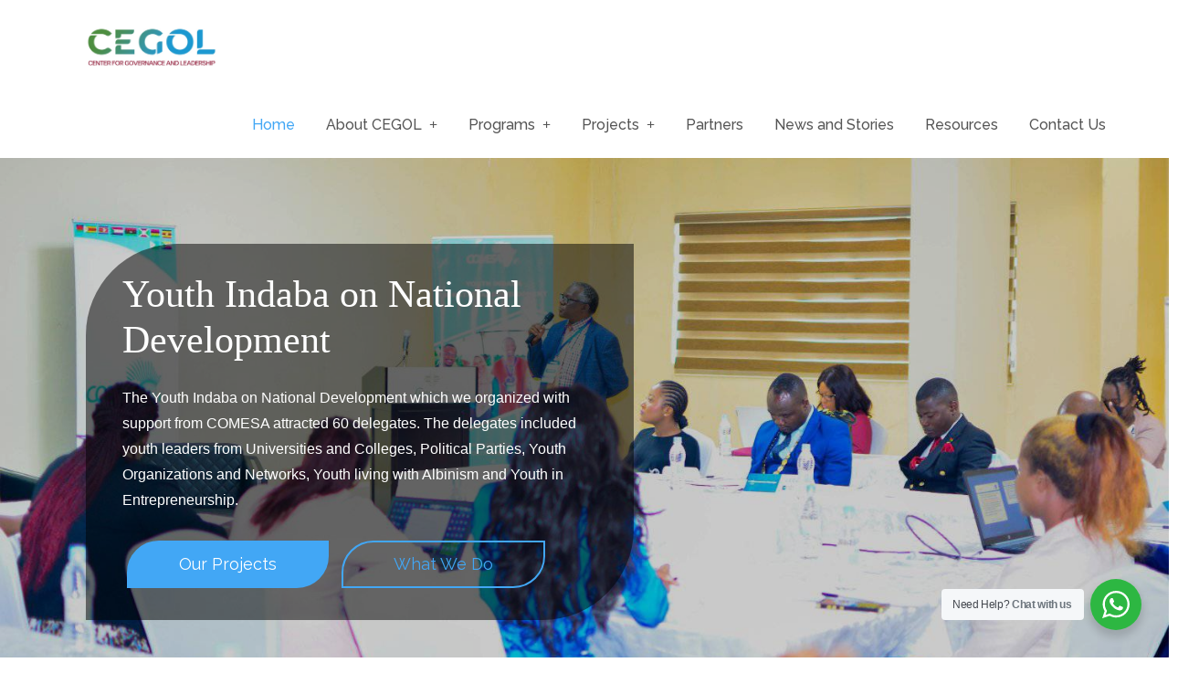

--- FILE ---
content_type: text/html; charset=UTF-8
request_url: https://cegol.org/
body_size: 16358
content:
<!DOCTYPE html> <html lang="en-US"><head>
	<meta charset="UTF-8">
	<meta name="viewport" content="width=device-width, initial-scale=1">
	<link rel="profile" href="http://gmpg.org/xfn/11">
		
<title>Center For Governance and Leadership &#8211; Advancing Civic Life</title>
<meta name='robots' content='max-image-preview:large' />
<link rel='dns-prefetch' href='//www.googletagmanager.com' />
<link rel='dns-prefetch' href='//fonts.googleapis.com' />
<link rel='dns-prefetch' href='//pagead2.googlesyndication.com' />
<link rel="alternate" type="application/rss+xml" title="Center For Governance and Leadership &raquo; Feed" href="https://cegol.org/feed/" />
<link rel="alternate" type="application/rss+xml" title="Center For Governance and Leadership &raquo; Comments Feed" href="https://cegol.org/comments/feed/" />
<link rel="alternate" title="oEmbed (JSON)" type="application/json+oembed" href="https://cegol.org/wp-json/oembed/1.0/embed?url=https%3A%2F%2Fcegol.org%2F" />
<link rel="alternate" title="oEmbed (XML)" type="text/xml+oembed" href="https://cegol.org/wp-json/oembed/1.0/embed?url=https%3A%2F%2Fcegol.org%2F&#038;format=xml" />
<style id='wp-img-auto-sizes-contain-inline-css' type='text/css'>
img:is([sizes=auto i],[sizes^="auto," i]){contain-intrinsic-size:3000px 1500px}
/*# sourceURL=wp-img-auto-sizes-contain-inline-css */
</style>
<link rel='stylesheet' id='elementor-frontend-css' href='https://cegol.org/wp-content/plugins/elementor/assets/css/frontend.min.css?ver=3.34.2' type='text/css' media='all' />
<link rel='stylesheet' id='eael-general-css' href='https://cegol.org/wp-content/plugins/essential-addons-for-elementor-lite/assets/front-end/css/view/general.min.css?ver=6.5.8' type='text/css' media='all' />
<link rel='stylesheet' id='eael-926-css' href='https://cegol.org/wp-content/uploads/essential-addons-elementor/eael-926.css?ver=1644058462' type='text/css' media='all' />
<link rel='stylesheet' id='elementor-post-926-css' href='https://cegol.org/wp-content/uploads/elementor/css/post-926.css?ver=1764780206' type='text/css' media='all' />
<style id='wp-emoji-styles-inline-css' type='text/css'>

	img.wp-smiley, img.emoji {
		display: inline !important;
		border: none !important;
		box-shadow: none !important;
		height: 1em !important;
		width: 1em !important;
		margin: 0 0.07em !important;
		vertical-align: -0.1em !important;
		background: none !important;
		padding: 0 !important;
	}
/*# sourceURL=wp-emoji-styles-inline-css */
</style>
<style id='classic-theme-styles-inline-css' type='text/css'>
/*! This file is auto-generated */
.wp-block-button__link{color:#fff;background-color:#32373c;border-radius:9999px;box-shadow:none;text-decoration:none;padding:calc(.667em + 2px) calc(1.333em + 2px);font-size:1.125em}.wp-block-file__button{background:#32373c;color:#fff;text-decoration:none}
/*# sourceURL=/wp-includes/css/classic-themes.min.css */
</style>
<link rel='stylesheet' id='nta-css-popup-css' href='https://cegol.org/wp-content/plugins/wp-whatsapp/assets/dist/css/style.css?ver=6.9' type='text/css' media='all' />
<style id='global-styles-inline-css' type='text/css'>
:root{--wp--preset--aspect-ratio--square: 1;--wp--preset--aspect-ratio--4-3: 4/3;--wp--preset--aspect-ratio--3-4: 3/4;--wp--preset--aspect-ratio--3-2: 3/2;--wp--preset--aspect-ratio--2-3: 2/3;--wp--preset--aspect-ratio--16-9: 16/9;--wp--preset--aspect-ratio--9-16: 9/16;--wp--preset--color--black: #000000;--wp--preset--color--cyan-bluish-gray: #abb8c3;--wp--preset--color--white: #ffffff;--wp--preset--color--pale-pink: #f78da7;--wp--preset--color--vivid-red: #cf2e2e;--wp--preset--color--luminous-vivid-orange: #ff6900;--wp--preset--color--luminous-vivid-amber: #fcb900;--wp--preset--color--light-green-cyan: #7bdcb5;--wp--preset--color--vivid-green-cyan: #00d084;--wp--preset--color--pale-cyan-blue: #8ed1fc;--wp--preset--color--vivid-cyan-blue: #0693e3;--wp--preset--color--vivid-purple: #9b51e0;--wp--preset--gradient--vivid-cyan-blue-to-vivid-purple: linear-gradient(135deg,rgb(6,147,227) 0%,rgb(155,81,224) 100%);--wp--preset--gradient--light-green-cyan-to-vivid-green-cyan: linear-gradient(135deg,rgb(122,220,180) 0%,rgb(0,208,130) 100%);--wp--preset--gradient--luminous-vivid-amber-to-luminous-vivid-orange: linear-gradient(135deg,rgb(252,185,0) 0%,rgb(255,105,0) 100%);--wp--preset--gradient--luminous-vivid-orange-to-vivid-red: linear-gradient(135deg,rgb(255,105,0) 0%,rgb(207,46,46) 100%);--wp--preset--gradient--very-light-gray-to-cyan-bluish-gray: linear-gradient(135deg,rgb(238,238,238) 0%,rgb(169,184,195) 100%);--wp--preset--gradient--cool-to-warm-spectrum: linear-gradient(135deg,rgb(74,234,220) 0%,rgb(151,120,209) 20%,rgb(207,42,186) 40%,rgb(238,44,130) 60%,rgb(251,105,98) 80%,rgb(254,248,76) 100%);--wp--preset--gradient--blush-light-purple: linear-gradient(135deg,rgb(255,206,236) 0%,rgb(152,150,240) 100%);--wp--preset--gradient--blush-bordeaux: linear-gradient(135deg,rgb(254,205,165) 0%,rgb(254,45,45) 50%,rgb(107,0,62) 100%);--wp--preset--gradient--luminous-dusk: linear-gradient(135deg,rgb(255,203,112) 0%,rgb(199,81,192) 50%,rgb(65,88,208) 100%);--wp--preset--gradient--pale-ocean: linear-gradient(135deg,rgb(255,245,203) 0%,rgb(182,227,212) 50%,rgb(51,167,181) 100%);--wp--preset--gradient--electric-grass: linear-gradient(135deg,rgb(202,248,128) 0%,rgb(113,206,126) 100%);--wp--preset--gradient--midnight: linear-gradient(135deg,rgb(2,3,129) 0%,rgb(40,116,252) 100%);--wp--preset--font-size--small: 13px;--wp--preset--font-size--medium: 20px;--wp--preset--font-size--large: 36px;--wp--preset--font-size--x-large: 42px;--wp--preset--spacing--20: 0.44rem;--wp--preset--spacing--30: 0.67rem;--wp--preset--spacing--40: 1rem;--wp--preset--spacing--50: 1.5rem;--wp--preset--spacing--60: 2.25rem;--wp--preset--spacing--70: 3.38rem;--wp--preset--spacing--80: 5.06rem;--wp--preset--shadow--natural: 6px 6px 9px rgba(0, 0, 0, 0.2);--wp--preset--shadow--deep: 12px 12px 50px rgba(0, 0, 0, 0.4);--wp--preset--shadow--sharp: 6px 6px 0px rgba(0, 0, 0, 0.2);--wp--preset--shadow--outlined: 6px 6px 0px -3px rgb(255, 255, 255), 6px 6px rgb(0, 0, 0);--wp--preset--shadow--crisp: 6px 6px 0px rgb(0, 0, 0);}:where(.is-layout-flex){gap: 0.5em;}:where(.is-layout-grid){gap: 0.5em;}body .is-layout-flex{display: flex;}.is-layout-flex{flex-wrap: wrap;align-items: center;}.is-layout-flex > :is(*, div){margin: 0;}body .is-layout-grid{display: grid;}.is-layout-grid > :is(*, div){margin: 0;}:where(.wp-block-columns.is-layout-flex){gap: 2em;}:where(.wp-block-columns.is-layout-grid){gap: 2em;}:where(.wp-block-post-template.is-layout-flex){gap: 1.25em;}:where(.wp-block-post-template.is-layout-grid){gap: 1.25em;}.has-black-color{color: var(--wp--preset--color--black) !important;}.has-cyan-bluish-gray-color{color: var(--wp--preset--color--cyan-bluish-gray) !important;}.has-white-color{color: var(--wp--preset--color--white) !important;}.has-pale-pink-color{color: var(--wp--preset--color--pale-pink) !important;}.has-vivid-red-color{color: var(--wp--preset--color--vivid-red) !important;}.has-luminous-vivid-orange-color{color: var(--wp--preset--color--luminous-vivid-orange) !important;}.has-luminous-vivid-amber-color{color: var(--wp--preset--color--luminous-vivid-amber) !important;}.has-light-green-cyan-color{color: var(--wp--preset--color--light-green-cyan) !important;}.has-vivid-green-cyan-color{color: var(--wp--preset--color--vivid-green-cyan) !important;}.has-pale-cyan-blue-color{color: var(--wp--preset--color--pale-cyan-blue) !important;}.has-vivid-cyan-blue-color{color: var(--wp--preset--color--vivid-cyan-blue) !important;}.has-vivid-purple-color{color: var(--wp--preset--color--vivid-purple) !important;}.has-black-background-color{background-color: var(--wp--preset--color--black) !important;}.has-cyan-bluish-gray-background-color{background-color: var(--wp--preset--color--cyan-bluish-gray) !important;}.has-white-background-color{background-color: var(--wp--preset--color--white) !important;}.has-pale-pink-background-color{background-color: var(--wp--preset--color--pale-pink) !important;}.has-vivid-red-background-color{background-color: var(--wp--preset--color--vivid-red) !important;}.has-luminous-vivid-orange-background-color{background-color: var(--wp--preset--color--luminous-vivid-orange) !important;}.has-luminous-vivid-amber-background-color{background-color: var(--wp--preset--color--luminous-vivid-amber) !important;}.has-light-green-cyan-background-color{background-color: var(--wp--preset--color--light-green-cyan) !important;}.has-vivid-green-cyan-background-color{background-color: var(--wp--preset--color--vivid-green-cyan) !important;}.has-pale-cyan-blue-background-color{background-color: var(--wp--preset--color--pale-cyan-blue) !important;}.has-vivid-cyan-blue-background-color{background-color: var(--wp--preset--color--vivid-cyan-blue) !important;}.has-vivid-purple-background-color{background-color: var(--wp--preset--color--vivid-purple) !important;}.has-black-border-color{border-color: var(--wp--preset--color--black) !important;}.has-cyan-bluish-gray-border-color{border-color: var(--wp--preset--color--cyan-bluish-gray) !important;}.has-white-border-color{border-color: var(--wp--preset--color--white) !important;}.has-pale-pink-border-color{border-color: var(--wp--preset--color--pale-pink) !important;}.has-vivid-red-border-color{border-color: var(--wp--preset--color--vivid-red) !important;}.has-luminous-vivid-orange-border-color{border-color: var(--wp--preset--color--luminous-vivid-orange) !important;}.has-luminous-vivid-amber-border-color{border-color: var(--wp--preset--color--luminous-vivid-amber) !important;}.has-light-green-cyan-border-color{border-color: var(--wp--preset--color--light-green-cyan) !important;}.has-vivid-green-cyan-border-color{border-color: var(--wp--preset--color--vivid-green-cyan) !important;}.has-pale-cyan-blue-border-color{border-color: var(--wp--preset--color--pale-cyan-blue) !important;}.has-vivid-cyan-blue-border-color{border-color: var(--wp--preset--color--vivid-cyan-blue) !important;}.has-vivid-purple-border-color{border-color: var(--wp--preset--color--vivid-purple) !important;}.has-vivid-cyan-blue-to-vivid-purple-gradient-background{background: var(--wp--preset--gradient--vivid-cyan-blue-to-vivid-purple) !important;}.has-light-green-cyan-to-vivid-green-cyan-gradient-background{background: var(--wp--preset--gradient--light-green-cyan-to-vivid-green-cyan) !important;}.has-luminous-vivid-amber-to-luminous-vivid-orange-gradient-background{background: var(--wp--preset--gradient--luminous-vivid-amber-to-luminous-vivid-orange) !important;}.has-luminous-vivid-orange-to-vivid-red-gradient-background{background: var(--wp--preset--gradient--luminous-vivid-orange-to-vivid-red) !important;}.has-very-light-gray-to-cyan-bluish-gray-gradient-background{background: var(--wp--preset--gradient--very-light-gray-to-cyan-bluish-gray) !important;}.has-cool-to-warm-spectrum-gradient-background{background: var(--wp--preset--gradient--cool-to-warm-spectrum) !important;}.has-blush-light-purple-gradient-background{background: var(--wp--preset--gradient--blush-light-purple) !important;}.has-blush-bordeaux-gradient-background{background: var(--wp--preset--gradient--blush-bordeaux) !important;}.has-luminous-dusk-gradient-background{background: var(--wp--preset--gradient--luminous-dusk) !important;}.has-pale-ocean-gradient-background{background: var(--wp--preset--gradient--pale-ocean) !important;}.has-electric-grass-gradient-background{background: var(--wp--preset--gradient--electric-grass) !important;}.has-midnight-gradient-background{background: var(--wp--preset--gradient--midnight) !important;}.has-small-font-size{font-size: var(--wp--preset--font-size--small) !important;}.has-medium-font-size{font-size: var(--wp--preset--font-size--medium) !important;}.has-large-font-size{font-size: var(--wp--preset--font-size--large) !important;}.has-x-large-font-size{font-size: var(--wp--preset--font-size--x-large) !important;}
:where(.wp-block-post-template.is-layout-flex){gap: 1.25em;}:where(.wp-block-post-template.is-layout-grid){gap: 1.25em;}
:where(.wp-block-term-template.is-layout-flex){gap: 1.25em;}:where(.wp-block-term-template.is-layout-grid){gap: 1.25em;}
:where(.wp-block-columns.is-layout-flex){gap: 2em;}:where(.wp-block-columns.is-layout-grid){gap: 2em;}
:root :where(.wp-block-pullquote){font-size: 1.5em;line-height: 1.6;}
/*# sourceURL=global-styles-inline-css */
</style>
<link rel='stylesheet' id='contact-form-7-css' href='https://cegol.org/wp-content/plugins/contact-form-7/includes/css/styles.css?ver=6.1.4' type='text/css' media='all' />
<link rel='stylesheet' id='ctf_styles-css' href='https://cegol.org/wp-content/plugins/custom-twitter-feeds/css/ctf-styles.min.css?ver=2.3.1' type='text/css' media='all' />
<link rel='stylesheet' id='fd-btn-plus-css' href='https://cegol.org/wp-content/plugins/fd-elementor-button-plus/assets/css/fd-elementor-btn-plus.css?ver=1.0.0' type='text/css' media='all' />
<link rel='stylesheet' id='font-awesome-css' href='https://cegol.org/wp-content/plugins/elementor/assets/lib/font-awesome/css/font-awesome.min.css?ver=4.7.0' type='text/css' media='all' />
<link rel='stylesheet' id='eae-css-css' href='https://cegol.org/wp-content/plugins/addon-elements-for-elementor-page-builder/assets/css/eae.min.css?ver=1.14.4' type='text/css' media='all' />
<link rel='stylesheet' id='eae-peel-css-css' href='https://cegol.org/wp-content/plugins/addon-elements-for-elementor-page-builder/assets/lib/peel/peel.css?ver=1.14.4' type='text/css' media='all' />
<link rel='stylesheet' id='font-awesome-4-shim-css' href='https://cegol.org/wp-content/plugins/elementor/assets/lib/font-awesome/css/v4-shims.min.css?ver=1.0' type='text/css' media='all' />
<link rel='stylesheet' id='font-awesome-5-all-css' href='https://cegol.org/wp-content/plugins/elementor/assets/lib/font-awesome/css/all.min.css?ver=1.0' type='text/css' media='all' />
<link rel='stylesheet' id='vegas-css-css' href='https://cegol.org/wp-content/plugins/addon-elements-for-elementor-page-builder/assets/lib/vegas/vegas.min.css?ver=2.4.0' type='text/css' media='all' />
<link rel='stylesheet' id='corpobell-google-fonts-css' href='https://fonts.googleapis.com/css?family=IBM+Plex+Sans%7CRaleway%3A300%2C400%2C500%2C600%2C700&#038;subset=latin%2Clatin-ext' type='text/css' media='all' />
<link rel='stylesheet' id='slick-theme-css-css' href='https://cegol.org/wp-content/themes/corpobell/assets/css/slick-theme.min.css?ver=v2.2.0' type='text/css' media='all' />
<link rel='stylesheet' id='slick-css-css' href='https://cegol.org/wp-content/themes/corpobell/assets/css/slick.min.css?ver=v1.8.0' type='text/css' media='all' />
<link rel='stylesheet' id='corpobell-style-css' href='https://cegol.org/wp-content/themes/tagora-business/style.css?ver=6.9' type='text/css' media='all' />
<style id='corpobell-style-inline-css' type='text/css'>
.site-title,
		.site-description {
			position: absolute;
			clip: rect(1px, 1px, 1px, 1px);
		}
/*# sourceURL=corpobell-style-inline-css */
</style>
<link rel='stylesheet' id='magnific-popup-css' href='https://cegol.org/wp-content/themes/corpobell/assets/css/magnific-popup.min.css?ver=v1.8.0' type='text/css' media='all' />
<link rel='stylesheet' id='eael-158-css' href='https://cegol.org/wp-content/uploads/essential-addons-elementor/eael-158.css?ver=1644058462' type='text/css' media='all' />
<link rel='stylesheet' id='elementor-icons-css' href='https://cegol.org/wp-content/plugins/elementor/assets/lib/eicons/css/elementor-icons.min.css?ver=5.46.0' type='text/css' media='all' />
<style id='elementor-icons-inline-css' type='text/css'>

		.elementor-add-new-section .elementor-add-templately-promo-button{
            background-color: #5d4fff !important;
            background-image: url(https://cegol.org/wp-content/plugins/essential-addons-for-elementor-lite/assets/admin/images/templately/logo-icon.svg);
            background-repeat: no-repeat;
            background-position: center center;
            position: relative;
        }
        
		.elementor-add-new-section .elementor-add-templately-promo-button > i{
            height: 12px;
        }
        
        body .elementor-add-new-section .elementor-add-section-area-button {
            margin-left: 0;
        }

		.elementor-add-new-section .elementor-add-templately-promo-button{
            background-color: #5d4fff !important;
            background-image: url(https://cegol.org/wp-content/plugins/essential-addons-for-elementor-lite/assets/admin/images/templately/logo-icon.svg);
            background-repeat: no-repeat;
            background-position: center center;
            position: relative;
        }
        
		.elementor-add-new-section .elementor-add-templately-promo-button > i{
            height: 12px;
        }
        
        body .elementor-add-new-section .elementor-add-section-area-button {
            margin-left: 0;
        }
/*# sourceURL=elementor-icons-inline-css */
</style>
<link rel='stylesheet' id='elementor-post-287-css' href='https://cegol.org/wp-content/uploads/elementor/css/post-287.css?ver=1764780206' type='text/css' media='all' />
<link rel='stylesheet' id='widget-heading-css' href='https://cegol.org/wp-content/plugins/elementor/assets/css/widget-heading.min.css?ver=3.34.2' type='text/css' media='all' />
<link rel='stylesheet' id='swiper-css' href='https://cegol.org/wp-content/plugins/elementor/assets/lib/swiper/v8/css/swiper.min.css?ver=8.4.5' type='text/css' media='all' />
<link rel='stylesheet' id='e-shapes-css' href='https://cegol.org/wp-content/plugins/elementor/assets/css/conditionals/shapes.min.css?ver=3.34.2' type='text/css' media='all' />
<link rel='stylesheet' id='widget-image-css' href='https://cegol.org/wp-content/plugins/elementor/assets/css/widget-image.min.css?ver=3.34.2' type='text/css' media='all' />
<link rel='stylesheet' id='elementor-post-158-css' href='https://cegol.org/wp-content/uploads/elementor/css/post-158.css?ver=1764780206' type='text/css' media='all' />
<link rel='stylesheet' id='corpobell-style-parent-css' href='https://cegol.org/wp-content/themes/corpobell/style.css?ver=6.9' type='text/css' media='all' />
<link rel='stylesheet' id='tagora-business-style-css' href='https://cegol.org/wp-content/themes/tagora-business/style.css?ver=1.0.0' type='text/css' media='all' />
<link rel='stylesheet' id='ekit-widget-styles-css' href='https://cegol.org/wp-content/plugins/elementskit-lite/widgets/init/assets/css/widget-styles.css?ver=3.7.8' type='text/css' media='all' />
<link rel='stylesheet' id='ekit-responsive-css' href='https://cegol.org/wp-content/plugins/elementskit-lite/widgets/init/assets/css/responsive.css?ver=3.7.8' type='text/css' media='all' />
<link rel='stylesheet' id='elementor-gf-local-roboto-css' href='https://cegol.org/wp-content/uploads/elementor/google-fonts/css/roboto.css?ver=1742280332' type='text/css' media='all' />
<link rel='stylesheet' id='elementor-gf-local-robotoslab-css' href='https://cegol.org/wp-content/uploads/elementor/google-fonts/css/robotoslab.css?ver=1742280336' type='text/css' media='all' />
<script type="text/javascript" src="https://cegol.org/wp-includes/js/jquery/jquery.min.js?ver=3.7.1" id="jquery-core-js"></script>
<script type="text/javascript" src="https://cegol.org/wp-includes/js/jquery/jquery-migrate.min.js?ver=3.4.1" id="jquery-migrate-js"></script>
<script type="text/javascript" src="https://cegol.org/wp-content/plugins/addon-elements-for-elementor-page-builder/assets/js/iconHelper.js?ver=1.0" id="eae-iconHelper-js"></script>

<!-- Google tag (gtag.js) snippet added by Site Kit -->
<!-- Google Analytics snippet added by Site Kit -->
<script type="text/javascript" src="https://www.googletagmanager.com/gtag/js?id=G-9K7Z19VWJG" id="google_gtagjs-js" async></script>
<script type="text/javascript" id="google_gtagjs-js-after">
/* <![CDATA[ */
window.dataLayer = window.dataLayer || [];function gtag(){dataLayer.push(arguments);}
gtag("set","linker",{"domains":["cegol.org"]});
gtag("js", new Date());
gtag("set", "developer_id.dZTNiMT", true);
gtag("config", "G-9K7Z19VWJG");
//# sourceURL=google_gtagjs-js-after
/* ]]> */
</script>
<link rel="https://api.w.org/" href="https://cegol.org/wp-json/" /><link rel="alternate" title="JSON" type="application/json" href="https://cegol.org/wp-json/wp/v2/pages/158" /><link rel="EditURI" type="application/rsd+xml" title="RSD" href="https://cegol.org/xmlrpc.php?rsd" />
<meta name="generator" content="WordPress 6.9" />
<link rel="canonical" href="https://cegol.org/" />
<link rel='shortlink' href='https://cegol.org/' />
<meta name="generator" content="Site Kit by Google 1.170.0" />		<script>
			var jabvfcr = {
				selector: "[id=&#039;copyright&#039;] &gt; * &gt; * &gt; * &gt; * &gt; * &gt; * &gt; * &gt; * &gt; *",
				manipulation: "html",
				html: 'Powered By Digi Wise.'
			};
		</script>
		
<!-- Google AdSense meta tags added by Site Kit -->
<meta name="google-adsense-platform-account" content="ca-host-pub-2644536267352236">
<meta name="google-adsense-platform-domain" content="sitekit.withgoogle.com">
<!-- End Google AdSense meta tags added by Site Kit -->
<meta name="generator" content="Elementor 3.34.2; features: additional_custom_breakpoints; settings: css_print_method-external, google_font-enabled, font_display-auto">
			<style>
				.e-con.e-parent:nth-of-type(n+4):not(.e-lazyloaded):not(.e-no-lazyload),
				.e-con.e-parent:nth-of-type(n+4):not(.e-lazyloaded):not(.e-no-lazyload) * {
					background-image: none !important;
				}
				@media screen and (max-height: 1024px) {
					.e-con.e-parent:nth-of-type(n+3):not(.e-lazyloaded):not(.e-no-lazyload),
					.e-con.e-parent:nth-of-type(n+3):not(.e-lazyloaded):not(.e-no-lazyload) * {
						background-image: none !important;
					}
				}
				@media screen and (max-height: 640px) {
					.e-con.e-parent:nth-of-type(n+2):not(.e-lazyloaded):not(.e-no-lazyload),
					.e-con.e-parent:nth-of-type(n+2):not(.e-lazyloaded):not(.e-no-lazyload) * {
						background-image: none !important;
					}
				}
			</style>
			
<!-- Google AdSense snippet added by Site Kit -->
<script type="text/javascript" async="async" src="https://pagead2.googlesyndication.com/pagead/js/adsbygoogle.js?client=ca-pub-9952396992664462&amp;host=ca-host-pub-2644536267352236" crossorigin="anonymous"></script>

<!-- End Google AdSense snippet added by Site Kit -->
<link rel="icon" href="https://cegol.org/wp-content/uploads/2022/01/cropped-CEGOl-logo-01-scaled-1-32x32.jpg" sizes="32x32" />
<link rel="icon" href="https://cegol.org/wp-content/uploads/2022/01/cropped-CEGOl-logo-01-scaled-1-192x192.jpg" sizes="192x192" />
<link rel="apple-touch-icon" href="https://cegol.org/wp-content/uploads/2022/01/cropped-CEGOl-logo-01-scaled-1-180x180.jpg" />
<meta name="msapplication-TileImage" content="https://cegol.org/wp-content/uploads/2022/01/cropped-CEGOl-logo-01-scaled-1-270x270.jpg" />
</head>

<body class="home wp-singular page-template-default page page-id-158 wp-custom-logo wp-theme-corpobell wp-child-theme-tagora-business no-sidebar elementor-default elementor-kit-287 elementor-page elementor-page-158">
<div id="page" class="site"><a class="skip-link screen-reader-text" href="#content">Skip to content</a>		<header id="masthead" class="site-header" role="banner">    <div class="wrapper">
        <div class="site-branding">
            <div class="site-logo">
                                    <a href="https://cegol.org/" class="custom-logo-link" rel="home" aria-current="page"><img fetchpriority="high" width="2560" height="1178" src="https://cegol.org/wp-content/uploads/2022/01/CEGOl-logo-01-2-scaled.jpg" class="custom-logo" alt="Center For Governance and Leadership" decoding="async" srcset="https://cegol.org/wp-content/uploads/2022/01/CEGOl-logo-01-2-scaled.jpg 2560w, https://cegol.org/wp-content/uploads/2022/01/CEGOl-logo-01-2-300x138.jpg 300w, https://cegol.org/wp-content/uploads/2022/01/CEGOl-logo-01-2-1024x471.jpg 1024w, https://cegol.org/wp-content/uploads/2022/01/CEGOl-logo-01-2-768x353.jpg 768w, https://cegol.org/wp-content/uploads/2022/01/CEGOl-logo-01-2-1536x707.jpg 1536w, https://cegol.org/wp-content/uploads/2022/01/CEGOl-logo-01-2-2048x943.jpg 2048w" sizes="(max-width: 2560px) 100vw, 2560px" /></a>                            </div><!-- .site-logo -->

            <div id="site-identity">
                <h1 class="site-title">
                    <a href="https://cegol.org/" rel="home">  Center For Governance and Leadership</a>
                </h1>

                                    <p class="site-description">Advancing Civic Life</p>
                            </div><!-- #site-identity -->
        </div> <!-- .site-branding -->

        <nav id="site-navigation" class="main-navigation" role="navigation" aria-label=" Primary Menu ">
            <button type="button" class="menu-toggle">
                <span class="icon-bar"></span>
                <span class="icon-bar"></span>
                <span class="icon-bar"></span>
            </button>

            <div class="menu-main-container"><ul id="primary-menu" class="nav-menu"><li id="menu-item-232" class="menu-item menu-item-type-post_type menu-item-object-page menu-item-home current-menu-item page_item page-item-158 current_page_item menu-item-232"><a href="https://cegol.org/" aria-current="page">Home</a></li>
<li id="menu-item-786" class="menu-item menu-item-type-post_type menu-item-object-page menu-item-has-children menu-item-786"><a href="https://cegol.org/about-cegol/">About CEGOL</a>
<ul class="sub-menu">
	<li id="menu-item-234" class="menu-item menu-item-type-post_type menu-item-object-page menu-item-234"><a href="https://cegol.org/mission-vision-values/">Mission, Vision and Values</a></li>
	<li id="menu-item-785" class="menu-item menu-item-type-post_type menu-item-object-page menu-item-785"><a href="https://cegol.org/our-people/">Our People</a></li>
</ul>
</li>
<li id="menu-item-814" class="menu-item menu-item-type-post_type menu-item-object-page menu-item-has-children menu-item-814"><a href="https://cegol.org/our-programs/">Programs</a>
<ul class="sub-menu">
	<li id="menu-item-811" class="menu-item menu-item-type-post_type menu-item-object-page menu-item-811"><a href="https://cegol.org/good-governance-and-participation/">Good Governance and Participation</a></li>
	<li id="menu-item-809" class="menu-item menu-item-type-post_type menu-item-object-page menu-item-809"><a href="https://cegol.org/economic-empowerment-and-employment/">Economic Empowerment and Employment</a></li>
	<li id="menu-item-810" class="menu-item menu-item-type-post_type menu-item-object-page menu-item-810"><a href="https://cegol.org/sexual-and-reproductive-health-and-rights-srhr/">Sexual and Reproductive Health  and Rights (SRHR)</a></li>
	<li id="menu-item-808" class="menu-item menu-item-type-post_type menu-item-object-page menu-item-808"><a href="https://cegol.org/environment-and-climate-change/">Environment and Climate Change</a></li>
</ul>
</li>
<li id="menu-item-236" class="menu-item menu-item-type-post_type menu-item-object-page menu-item-has-children menu-item-236"><a href="https://cegol.org/projects/">Projects</a>
<ul class="sub-menu">
	<li id="menu-item-823" class="menu-item menu-item-type-post_type menu-item-object-page menu-item-823"><a href="https://cegol.org/uniting-youth-to-lead/">Uniting Youth to Lead</a></li>
	<li id="menu-item-822" class="menu-item menu-item-type-post_type menu-item-object-page menu-item-822"><a href="https://cegol.org/5x5-youth-campaign/">5X5 Youth Campaign</a></li>
	<li id="menu-item-821" class="menu-item menu-item-type-post_type menu-item-object-page menu-item-821"><a href="https://cegol.org/uniting-youth-on-bridging-bridges-project/">Uniting Youth on Building Bridges Project</a></li>
</ul>
</li>
<li id="menu-item-237" class="menu-item menu-item-type-post_type menu-item-object-page menu-item-237"><a href="https://cegol.org/partners/">Partners</a></li>
<li id="menu-item-233" class="menu-item menu-item-type-post_type menu-item-object-page menu-item-233"><a href="https://cegol.org/news-and-stories/">News and Stories</a></li>
<li id="menu-item-1264" class="menu-item menu-item-type-post_type menu-item-object-page menu-item-1264"><a href="https://cegol.org/resources-2/">Resources</a></li>
<li id="menu-item-235" class="menu-item menu-item-type-post_type menu-item-object-page menu-item-235"><a href="https://cegol.org/contact/">Contact Us</a></li>
</ul></div>        </nav><!-- #site-navigation -->
    </div><!-- .wrapper -->
			
		</header> <!-- header ends here -->	<div id="content" class="site-content">
	                                        <section id="featured-slider">
                            
        <div class="featured-slider-wrapper" data-slick='{"slidesToShow": 1, "slidesToScroll": 1, "infinite": true, "speed": 800, "dots": true, "arrows":true, "autoplay": true, "fade": false }'>

                                <article class="slick-item" style="background-image: url('https://cegol.org/wp-content/uploads/2022/01/cropped-DSF2163-scaled-1.jpg');">
                            <div class="overlay"></div>
                            <div class="wrapper">
                                <div class="featured-content-wrapper">
                                    <header class="entry-header">
                                        <h2 class="entry-title">About CEGOL</h2>
                                    </header>
                                    <div class="entry-content">
                                        <p>Center for Governance and Leadership (CEGOL) is a Malawian based Non-governmental Organization that strives to advance youth and women leadership in civic and democratic processes. Conceptualized in March 2019, CEGOL is an independent, not-for-profit organization that focuses on Good governance&hellip;</p>
                                    </div><!-- .entry-content -->
                                                                            <div class="read-more">
                                                                                        <a href="https://cegol.org/about-cegol/" class="btn btn-primary">Who We Are</a>
                                                                                                                                        <a href="https://cegol.org/our-programs/" class="btn btn-transparent">What We Do</a>
                                                                                    </div><!-- .read-more -->
                                                                    </div><!-- .featured-content-wrapper -->
                            </div><!-- .wrapper -->
                        </article><!-- .slick-item -->
                                            <article class="slick-item" style="background-image: url('https://cegol.org/wp-content/uploads/2022/06/285888456_154104023824866_2153101279287128591_n.jpg');">
                            <div class="overlay"></div>
                            <div class="wrapper">
                                <div class="featured-content-wrapper">
                                    <header class="entry-header">
                                        <h2 class="entry-title">Youth Indaba on National Development</h2>
                                    </header>
                                    <div class="entry-content">
                                        <p>The Youth Indaba on National Development which we organized with support from COMESA attracted 60 delegates. The delegates included youth leaders from Universities and Colleges, Political Parties, Youth Organizations and Networks, Youth living with Albinism and Youth in Entrepreneurship.</p>
                                    </div><!-- .entry-content -->
                                                                            <div class="read-more">
                                                                                        <a href="https://cegol.org/youth-indaba-on-national-development/" class="btn btn-primary">Our Projects</a>
                                                                                                                                        <a href="https://cegol.org/our-programs/" class="btn btn-transparent">What We Do</a>
                                                                                    </div><!-- .read-more -->
                                                                    </div><!-- .featured-content-wrapper -->
                            </div><!-- .wrapper -->
                        </article><!-- .slick-item -->
                                            <article class="slick-item" style="background-image: url('https://cegol.org/wp-content/uploads/2022/01/AA5I1444-scaled.jpg');">
                            <div class="overlay"></div>
                            <div class="wrapper">
                                <div class="featured-content-wrapper">
                                    <header class="entry-header">
                                        <h2 class="entry-title">Good Governance and Participation</h2>
                                    </header>
                                    <div class="entry-content">
                                        <p>Overall strategic goal: To enhance meaningful participation of youth and women in democratic governance towards growth and development of the country Youth and Women in Malawi remain largely unrepresented and under-represented at various levels of leadership and participation. While at&hellip;</p>
                                    </div><!-- .entry-content -->
                                                                            <div class="read-more">
                                                                                        <a href="https://cegol.org/good-governance-and-participation/" class="btn btn-primary">Our Programs</a>
                                                                                                                                        <a href="https://cegol.org/our-programs/" class="btn btn-transparent">What We Do</a>
                                                                                    </div><!-- .read-more -->
                                                                    </div><!-- .featured-content-wrapper -->
                            </div><!-- .wrapper -->
                        </article><!-- .slick-item -->
                                                            </div><!-- .featured-slider-wrapper -->
                            
                    </section>
            
                                                <section id="services" class="page-section relative">
                        <div class="services-wrapper">
                        <div class="wrapper">
                            
            <div class="section-header">
            <h2 class="section-title">What We Do (Our Programs)</h2>
        </div> 
        
    <div class="section-content col-3 clear">
                                <article>
                            <div class="service-item-wrapper">
                                                        <div class="service-content">
                                <header class="entry-header">
                                    <h2 class="entry-title"><a href="https://cegol.org/good-governance-and-participation/">Good Governance and Participation</a></h2>
                                </header>

                                <div class="entry-content">
                                    <p>Overall strategic goal: To enhance meaningful participation of youth and women in democratic governance towards&hellip;</p>
                                </div><!-- .entry-content -->
                            </div>
                          </div>
                        </article>
                                        <article>
                            <div class="service-item-wrapper">
                                                        <div class="service-content">
                                <header class="entry-header">
                                    <h2 class="entry-title"><a href="https://cegol.org/economic-empowerment-and-employment/">Economic Empowerment and Employment</a></h2>
                                </header>

                                <div class="entry-content">
                                    <p>Overall strategic goal: Improve socio-economic status of the youth and women through increased incomes &nbsp;Malawi&hellip;</p>
                                </div><!-- .entry-content -->
                            </div>
                          </div>
                        </article>
                                        <article>
                            <div class="service-item-wrapper">
                                                        <div class="service-content">
                                <header class="entry-header">
                                    <h2 class="entry-title"><a href="https://cegol.org/sexual-and-reproductive-health-and-rights-srhr/">Sexual and Reproductive Health  and Rights (SRHR)</a></h2>
                                </header>

                                <div class="entry-content">
                                    <p>We promote general health, and non-discriminatory sexual reproductive health and rights of young people. We&hellip;</p>
                                </div><!-- .entry-content -->
                            </div>
                          </div>
                        </article>
                                        <article>
                            <div class="service-item-wrapper">
                                                        <div class="service-content">
                                <header class="entry-header">
                                    <h2 class="entry-title"><a href="https://cegol.org/environment-and-climate-change/">Environment and Climate Change</a></h2>
                                </header>

                                <div class="entry-content">
                                    <p>We promote youth involvement in climate change mitigation and adaptation programmes as change agents to&hellip;</p>
                                </div><!-- .entry-content -->
                            </div>
                          </div>
                        </article>
                                            </div>                             
                        </div>
                        </div>
                    </section>
            
                                                <section id="about" class="page-section relative">

                        <div class="wrapper">
                                
    <article>
                    <div class="featured-image" style="background-image: url('https://cegol.org/wp-content/uploads/2022/01/DSC_0647-scaled.jpg');">
            </div><!-- .featured-image -->
                <div class="entry-container">
                            <div class="section-header">
                                    <h2 class="section-title">Our Projects</h2>
                                </div> 
                            
                        <div class="about-item-wrapper">
                            
                            <div class="about-content">
                                <header class="entry-header">
                                    <h2 class="entry-title"><a href="https://cegol.org/5x5-youth-campaign/">5X5 Youth Campaign</a></h2>
                                </header>

                                <div class="entry-content">
                                    <p>The 2019/20 tripartite elections  presented an opportunity&hellip;</p>
                                </div><!-- .entry-content -->
                            </div>
                        </div>
                        
                        <div class="about-item-wrapper">
                            
                            <div class="about-content">
                                <header class="entry-header">
                                    <h2 class="entry-title"><a href="https://cegol.org/uniting-youth-to-lead/">Uniting Youth to Lead</a></h2>
                                </header>

                                <div class="entry-content">
                                    <p>Despite subscribing to various political parties and&hellip;</p>
                                </div><!-- .entry-content -->
                            </div>
                        </div>
                        
                        <div class="about-item-wrapper">
                            
                            <div class="about-content">
                                <header class="entry-header">
                                    <h2 class="entry-title"><a href="https://cegol.org/uniting-youth-on-bridging-bridges-project/">Uniting Youth on Building Bridges Project</a></h2>
                                </header>

                                <div class="entry-content">
                                    <p>In responding to the Covid-19 Pandemic; CEGOL&hellip;</p>
                                </div><!-- .entry-content -->
                            </div>
                        </div>
                                                        </article>                             
                        </div>

                    </section>
            
                                            <section id="cta" style="background-image: url('https://cegol.org/wp-content/uploads/2022/01/Banner-3.jpeg');">
                        <div class="overlay"></div>
                        <div class="wrapper">
                                       
                    <div class="section-header">
                    <h3>Contact Us</h3>
                    <h2 class="section-title">
                        <p>Let's Talk CEGOL MalawiVictoria AvenueBlantyre, MalawiCentral Africa.Cell: +265 888 87&hellip;</p>
                    </h2>
                </div><!-- .section-header -->

                            <div class="read-more">
                                            <a href="https://cegol.org/contact/" class="btn btn-primary">Lets Talk</a>
                                                                <a href="https://cegol.org/partners/" class="btn btn-transparent">Work With Us</a>
                                    </div><!-- .read-more -->
                                     </div>

                    </section>
                      


                                                <section id="blog" class="relative page-section">
                        <div class="wrapper">
                             
            <div class="section-header">
                    <h2 class="section-title">Latest News</h2>
                </div>
    
      <div class="section-content clear col-3">
  					    <article>
                        				    	<div class="blog-item-wrapper image-top">
					      							        <div class="featured-image" style="background-image: url('https://cegol.org/wp-content/uploads/2024/02/WhatsApp-Image-2024-02-24-at-15.34.29_9ed0ca3d.jpg');">
						        	<a href="https://cegol.org/2024/01/31/youth-political-participation-crucial-for-safeguarding-the-future/"></a>  
						        </div>
					    	
					    	<div class="entry-container">

						        <header class="entry-header">
									<h2 class="entry-title">
										<a href="https://cegol.org/2024/01/31/youth-political-participation-crucial-for-safeguarding-the-future/">Youth political participation crucial for safeguarding the future</a>
									</h2>
						        </header>
						        <div class="entry-content">
				 				    <p>Center for Governance and Leadership (CEGOL)'s Executive Director, Chimwemwe Kaonga says promoting youth participation in politics is not just an&hellip;</p>
						        </div><!-- .entry-content -->
                                <div class="entry-meta">                 
                                    <span class="cat-links"><ul class="post-categories">
	<li><a href="https://cegol.org/category/news/" rel="category tag">News</a></li></ul></span>                                </div><!-- .entry-meta -->
					        </div><!-- .entry-container -->
					    </div><!-- .post-item -->
				    </article>
	    				    <article>
                        				    	<div class="blog-item-wrapper image-top">
					      							        <div class="featured-image" style="background-image: url('https://cegol.org/wp-content/uploads/2023/10/WhatsApp-Image-2024-02-24-at-13.06.36_8a6c59c9.jpg');">
						        	<a href="https://cegol.org/2023/10/27/cegol-malawi-calls-for-secure-online-space-for-girls-and-children/"></a>  
						        </div>
					    	
					    	<div class="entry-container">

						        <header class="entry-header">
									<h2 class="entry-title">
										<a href="https://cegol.org/2023/10/27/cegol-malawi-calls-for-secure-online-space-for-girls-and-children/">Cegol Malawi calls for secure online space for girls and children</a>
									</h2>
						        </header>
						        <div class="entry-content">
				 				    <p>Center for Governance and Leadership (CEGOL) has stressed the need for a secure digital space for girls and children in&hellip;</p>
						        </div><!-- .entry-content -->
                                <div class="entry-meta">                 
                                    <span class="cat-links"><ul class="post-categories">
	<li><a href="https://cegol.org/category/news/" rel="category tag">News</a></li></ul></span>                                </div><!-- .entry-meta -->
					        </div><!-- .entry-container -->
					    </div><!-- .post-item -->
				    </article>
	    				    <article>
                        				    	<div class="blog-item-wrapper image-top">
					      							        <div class="featured-image" style="background-image: url('https://cegol.org/wp-content/uploads/2023/05/IMG-20230511-WA0026.jpg');">
						        	<a href="https://cegol.org/2023/05/11/cegol-challenges-women-and-girls-to-embrace-technology/"></a>  
						        </div>
					    	
					    	<div class="entry-container">

						        <header class="entry-header">
									<h2 class="entry-title">
										<a href="https://cegol.org/2023/05/11/cegol-challenges-women-and-girls-to-embrace-technology/">CEGOL Challenges Women and Girls to Embrace Technology</a>
									</h2>
						        </header>
						        <div class="entry-content">
				 				    <p>Women and girls in the country have been challenged to embrace technology if they are to make significant contributions towards&hellip;</p>
						        </div><!-- .entry-content -->
                                <div class="entry-meta">                 
                                    <span class="cat-links"><ul class="post-categories">
	<li><a href="https://cegol.org/category/news/" rel="category tag">News</a></li></ul></span>                                </div><!-- .entry-meta -->
					        </div><!-- .entry-container -->
					    </div><!-- .post-item -->
				    </article>
	              </div>                        </div>
                    </section>
                <div class="ekit-template-content-markup ekit-template-content-footer ekit-template-content-theme-support">
		<div data-elementor-type="wp-post" data-elementor-id="926" class="elementor elementor-926">
						<section class="has_eae_slider elementor-section elementor-top-section elementor-element elementor-element-a6afb2f elementor-section-stretched elementor-section-boxed elementor-section-height-default elementor-section-height-default" data-eae-slider="10716" data-id="a6afb2f" data-element_type="section" data-settings="{&quot;background_background&quot;:&quot;classic&quot;,&quot;shape_divider_top&quot;:&quot;waves&quot;,&quot;stretch_section&quot;:&quot;section-stretched&quot;}">
					<div class="elementor-shape elementor-shape-top" aria-hidden="true" data-negative="false">
			<svg xmlns="http://www.w3.org/2000/svg" viewBox="0 0 1000 100" preserveAspectRatio="none">
	<path class="elementor-shape-fill" d="M421.9,6.5c22.6-2.5,51.5,0.4,75.5,5.3c23.6,4.9,70.9,23.5,100.5,35.7c75.8,32.2,133.7,44.5,192.6,49.7
	c23.6,2.1,48.7,3.5,103.4-2.5c54.7-6,106.2-25.6,106.2-25.6V0H0v30.3c0,0,72,32.6,158.4,30.5c39.2-0.7,92.8-6.7,134-22.4
	c21.2-8.1,52.2-18.2,79.7-24.2C399.3,7.9,411.6,7.5,421.9,6.5z"/>
</svg>		</div>
					<div class="elementor-container elementor-column-gap-default">
					<div class="has_eae_slider elementor-column elementor-col-25 elementor-top-column elementor-element elementor-element-fab63c7" data-eae-slider="16228" data-id="fab63c7" data-element_type="column">
			<div class="elementor-widget-wrap elementor-element-populated">
						<div class="elementor-element elementor-element-f295716 elementor-widget elementor-widget-heading" data-id="f295716" data-element_type="widget" data-widget_type="heading.default">
				<div class="elementor-widget-container">
					<h2 class="elementor-heading-title elementor-size-default">Our Inspiration</h2>				</div>
				</div>
				<div class="elementor-element elementor-element-72074a3 elementor-widget elementor-widget-image" data-id="72074a3" data-element_type="widget" data-widget_type="image.default">
				<div class="elementor-widget-container">
															<img width="417" height="417" src="https://cegol.org/wp-content/uploads/2022/02/13962601_1771211489824620_2611664894595056468_n.png" class="attachment-large size-large wp-image-998" alt="" srcset="https://cegol.org/wp-content/uploads/2022/02/13962601_1771211489824620_2611664894595056468_n.png 417w, https://cegol.org/wp-content/uploads/2022/02/13962601_1771211489824620_2611664894595056468_n-300x300.png 300w, https://cegol.org/wp-content/uploads/2022/02/13962601_1771211489824620_2611664894595056468_n-150x150.png 150w, https://cegol.org/wp-content/uploads/2022/02/13962601_1771211489824620_2611664894595056468_n-250x250.png 250w" sizes="(max-width: 417px) 100vw, 417px" />															</div>
				</div>
				<div class="elementor-element elementor-element-3727f85 elementor-widget elementor-widget-text-editor" data-id="3727f85" data-element_type="widget" data-widget_type="text-editor.default">
				<div class="elementor-widget-container">
									<p>CEGOL is an inspiration of Generation Democracy (GenDem) Program under International Republican Institute (IRI). Further, our programming is motivated by the democratic dispensation that provides an opportunity to promote values of civic participation, engagement, social accountability and economic governance amongst citizens.</p>								</div>
				</div>
				<div class="elementor-element elementor-element-90a3896 elementor-widget elementor-widget-heading" data-id="90a3896" data-element_type="widget" data-widget_type="heading.default">
				<div class="elementor-widget-container">
					<h2 class="elementor-heading-title elementor-size-default">Our Offices</h2>				</div>
				</div>
				<div class="elementor-element elementor-element-5873c05 elementor-widget elementor-widget-text-editor" data-id="5873c05" data-element_type="widget" data-widget_type="text-editor.default">
				<div class="elementor-widget-container">
									<address>CEGOL MALAWI
Bhana House 2nd Floor, Room # 11
Along Livingstone Avenue
P.O. Box 60254
Blantyre, Malawi, Central Africa.</address><address>Cell: +265999879447 | +265888879447 <br>
Email: <a href="mailto:info@cegol.org"><span style="color: black;">info@cegol.org</span></a> | <a href="mailto:cegolmalawi@gmail.com"><span style="color: black;">cegolmalawi@gmail.com</span></a><br>
Web: <a href="http://www.cegol.org"><span style="color: black;">www.cegol.org</span></a></address>								</div>
				</div>
				<div class="elementor-element elementor-element-30393a8 elementor-widget elementor-widget-google_maps" data-id="30393a8" data-element_type="widget" data-widget_type="google_maps.default">
				<div class="elementor-widget-container">
							<div class="elementor-custom-embed">
			<iframe loading="lazy"
					src="https://maps.google.com/maps?q=bhana%20house%2C%20blantyre%2C%20malawi&#038;t=m&#038;z=6&#038;output=embed&#038;iwloc=near"
					title="bhana house, blantyre, malawi"
					aria-label="bhana house, blantyre, malawi"
			></iframe>
		</div>
						</div>
				</div>
					</div>
		</div>
				<div class="has_eae_slider elementor-column elementor-col-50 elementor-top-column elementor-element elementor-element-25e3cbd" data-eae-slider="99360" data-id="25e3cbd" data-element_type="column">
			<div class="elementor-widget-wrap elementor-element-populated">
						<div class="elementor-element elementor-element-332ca04 elementor-widget elementor-widget-heading" data-id="332ca04" data-element_type="widget" data-widget_type="heading.default">
				<div class="elementor-widget-container">
					<h2 class="elementor-heading-title elementor-size-default">Recent Tweets</h2>				</div>
				</div>
				<div class="elementor-element elementor-element-58589d3 elementor-widget elementor-widget-eael-twitter-feed" data-id="58589d3" data-element_type="widget" data-settings="{&quot;pagination&quot;:&quot;false&quot;}" data-widget_type="eael-twitter-feed.default">
				<div class="elementor-widget-container">
					 
        <div>
            <div class="eael-twitter-feed eael-twitter-feed-58589d3 eael-twitter-feed-list eael-twitter-feed- clearfix" data-gutter="10" data-posts-per-page="" data-total-posts="2" data-nomore-item-text="" data-next-page="2" >
                            </div>
            <div class="clearfix">
                            </div>
        </div>

        <style>
            .eael-twitter-feed-58589d3.eael-twitter-feed-masonry.eael-twitter-feed-col-2 .eael-twitter-feed-item {
                width: calc(50% - 5px);
            }
            .eael-twitter-feed-58589d3.eael-twitter-feed-masonry.eael-twitter-feed-col-3 .eael-twitter-feed-item {
                width: calc(33.33% - 7px);
            }
            .eael-twitter-feed-58589d3.eael-twitter-feed-masonry.eael-twitter-feed-col-4 .eael-twitter-feed-item {
                width: calc(25% - 8px);
            }

            .eael-twitter-feed-58589d3.eael-twitter-feed-col-2 .eael-twitter-feed-item,
            .eael-twitter-feed-58589d3.eael-twitter-feed-col-3 .eael-twitter-feed-item,
            .eael-twitter-feed-58589d3.eael-twitter-feed-col-4 .eael-twitter-feed-item {
                margin-bottom: 10px;
            }
            @media only screen and (min-width: 768px) and (max-width: 992px) {
                .eael-twitter-feed-58589d3.eael-twitter-feed-masonry.eael-twitter-feed-col-3 .eael-twitter-feed-item,
                .eael-twitter-feed-58589d3.eael-twitter-feed-masonry.eael-twitter-feed-col-4 .eael-twitter-feed-item {
                    width: calc(50% - 5px);
                }
            }
        </style>				</div>
				</div>
					</div>
		</div>
				<div class="has_eae_slider elementor-column elementor-col-25 elementor-top-column elementor-element elementor-element-392c5ec" data-eae-slider="79091" data-id="392c5ec" data-element_type="column">
			<div class="elementor-widget-wrap elementor-element-populated">
						<div class="elementor-element elementor-element-ed07975 elementor-widget elementor-widget-heading" data-id="ed07975" data-element_type="widget" data-widget_type="heading.default">
				<div class="elementor-widget-container">
					<h2 class="elementor-heading-title elementor-size-default">Facebook Feed</h2>				</div>
				</div>
				<div class="elementor-element elementor-element-98300bf elementor-widget__width-inherit elementor-widget elementor-widget-shortcode" data-id="98300bf" data-element_type="widget" data-widget_type="shortcode.default">
				<div class="elementor-widget-container">
							<div class="elementor-shortcode"><div id="fb-root"></div>
<script>
	(function(d, s, id) {
		var js, fjs = d.getElementsByTagName(s)[0];
		if (d.getElementById(id)) return;
		js = d.createElement(s);
		js.id = id;
		js.src =
			"//connect.facebook.net/en_GB/sdk.js#xfbml=1&version=v2.7";
		fjs.parentNode.insertBefore(js, fjs);
	}(document, 'script', 'facebook-jssdk'));
</script>
<div class="fb-like-box"
	data-height="940"
	data-href="https://www.facebook.com/cegolmalawi"
	data-show-border="true"
	data-show-faces="true"
	data-stream="true"
	data-width="310"
	data-force-wall="false">
</div>
</div>
						</div>
				</div>
				<div class="elementor-element elementor-element-8df6e3d elementor-widget elementor-widget-shortcode" data-id="8df6e3d" data-element_type="widget" data-widget_type="shortcode.default">
				<div class="elementor-widget-container">
							<div class="elementor-shortcode">[email-subscribers-form id="2"]</div>
						</div>
				</div>
					</div>
		</div>
					</div>
		</section>
				<section class="has_eae_slider elementor-section elementor-top-section elementor-element elementor-element-66af33e elementor-section-stretched elementor-section-boxed elementor-section-height-default elementor-section-height-default" data-eae-slider="50765" data-id="66af33e" data-element_type="section" data-settings="{&quot;background_background&quot;:&quot;classic&quot;,&quot;stretch_section&quot;:&quot;section-stretched&quot;}">
						<div class="elementor-container elementor-column-gap-default">
					<div class="has_eae_slider elementor-column elementor-col-100 elementor-top-column elementor-element elementor-element-4e9a872" data-eae-slider="63390" data-id="4e9a872" data-element_type="column">
			<div class="elementor-widget-wrap elementor-element-populated">
						<div class="elementor-element elementor-element-6fea268 elementor-widget elementor-widget-text-editor" data-id="6fea268" data-element_type="widget" data-widget_type="text-editor.default">
				<div class="elementor-widget-container">
									©2022 Center for Governance and Leadership (CEGOL Malawi). All Rights Reserved. Powered By <a href="https://www.digiwisemw.com"><font color="black">Digi Wise</font></a>.								</div>
				</div>
					</div>
		</div>
					</div>
		</section>
				</div>
		</div>
<script type="speculationrules">
{"prefetch":[{"source":"document","where":{"and":[{"href_matches":"/*"},{"not":{"href_matches":["/wp-*.php","/wp-admin/*","/wp-content/uploads/*","/wp-content/*","/wp-content/plugins/*","/wp-content/themes/tagora-business/*","/wp-content/themes/corpobell/*","/*\\?(.+)"]}},{"not":{"selector_matches":"a[rel~=\"nofollow\"]"}},{"not":{"selector_matches":".no-prefetch, .no-prefetch a"}}]},"eagerness":"conservative"}]}
</script>
<div id="wa"></div>			<script>
				const lazyloadRunObserver = () => {
					const lazyloadBackgrounds = document.querySelectorAll( `.e-con.e-parent:not(.e-lazyloaded)` );
					const lazyloadBackgroundObserver = new IntersectionObserver( ( entries ) => {
						entries.forEach( ( entry ) => {
							if ( entry.isIntersecting ) {
								let lazyloadBackground = entry.target;
								if( lazyloadBackground ) {
									lazyloadBackground.classList.add( 'e-lazyloaded' );
								}
								lazyloadBackgroundObserver.unobserve( entry.target );
							}
						});
					}, { rootMargin: '200px 0px 200px 0px' } );
					lazyloadBackgrounds.forEach( ( lazyloadBackground ) => {
						lazyloadBackgroundObserver.observe( lazyloadBackground );
					} );
				};
				const events = [
					'DOMContentLoaded',
					'elementor/lazyload/observe',
				];
				events.forEach( ( event ) => {
					document.addEventListener( event, lazyloadRunObserver );
				} );
			</script>
			<link rel='stylesheet' id='widget-google_maps-css' href='https://cegol.org/wp-content/plugins/elementor/assets/css/widget-google_maps.min.css?ver=3.34.2' type='text/css' media='all' />
<link rel='stylesheet' id='elementor-icons-ekiticons-css' href='https://cegol.org/wp-content/plugins/elementskit-lite/modules/elementskit-icon-pack/assets/css/ekiticons.css?ver=3.7.8' type='text/css' media='all' />
<script type="text/javascript" id="eael-general-js-extra">
/* <![CDATA[ */
var localize = {"ajaxurl":"https://cegol.org/wp-admin/admin-ajax.php","nonce":"6759976848","i18n":{"added":"Added ","compare":"Compare","loading":"Loading..."},"eael_translate_text":{"required_text":"is a required field","invalid_text":"Invalid","billing_text":"Billing","shipping_text":"Shipping","fg_mfp_counter_text":"of"},"page_permalink":"https://cegol.org/","cart_redirectition":"","cart_page_url":"","el_breakpoints":{"mobile":{"label":"Mobile Portrait","value":767,"default_value":767,"direction":"max","is_enabled":true},"mobile_extra":{"label":"Mobile Landscape","value":880,"default_value":880,"direction":"max","is_enabled":false},"tablet":{"label":"Tablet Portrait","value":1024,"default_value":1024,"direction":"max","is_enabled":true},"tablet_extra":{"label":"Tablet Landscape","value":1200,"default_value":1200,"direction":"max","is_enabled":false},"laptop":{"label":"Laptop","value":1366,"default_value":1366,"direction":"max","is_enabled":false},"widescreen":{"label":"Widescreen","value":2400,"default_value":2400,"direction":"min","is_enabled":false}}};
//# sourceURL=eael-general-js-extra
/* ]]> */
</script>
<script type="text/javascript" src="https://cegol.org/wp-content/plugins/essential-addons-for-elementor-lite/assets/front-end/js/view/general.min.js?ver=6.5.8" id="eael-general-js"></script>
<script type="text/javascript" src="https://cegol.org/wp-content/uploads/essential-addons-elementor/eael-926.js?ver=1644058462" id="eael-926-js"></script>
<script type="text/javascript" src="https://cegol.org/wp-includes/js/dist/hooks.min.js?ver=dd5603f07f9220ed27f1" id="wp-hooks-js"></script>
<script type="text/javascript" src="https://cegol.org/wp-includes/js/dist/i18n.min.js?ver=c26c3dc7bed366793375" id="wp-i18n-js"></script>
<script type="text/javascript" id="wp-i18n-js-after">
/* <![CDATA[ */
wp.i18n.setLocaleData( { 'text direction\u0004ltr': [ 'ltr' ] } );
//# sourceURL=wp-i18n-js-after
/* ]]> */
</script>
<script type="text/javascript" src="https://cegol.org/wp-content/plugins/contact-form-7/includes/swv/js/index.js?ver=6.1.4" id="swv-js"></script>
<script type="text/javascript" id="contact-form-7-js-before">
/* <![CDATA[ */
var wpcf7 = {
    "api": {
        "root": "https:\/\/cegol.org\/wp-json\/",
        "namespace": "contact-form-7\/v1"
    }
};
//# sourceURL=contact-form-7-js-before
/* ]]> */
</script>
<script type="text/javascript" src="https://cegol.org/wp-content/plugins/contact-form-7/includes/js/index.js?ver=6.1.4" id="contact-form-7-js"></script>
<script type="text/javascript" id="eae-main-js-extra">
/* <![CDATA[ */
var eae = {"ajaxurl":"https://cegol.org/wp-admin/admin-ajax.php","current_url":"aHR0cHM6Ly9jZWdvbC5vcmcv","nonce":"2d3abab5c5","plugin_url":"https://cegol.org/wp-content/plugins/addon-elements-for-elementor-page-builder/"};
var eae_editor = {"plugin_url":"https://cegol.org/wp-content/plugins/addon-elements-for-elementor-page-builder/"};
//# sourceURL=eae-main-js-extra
/* ]]> */
</script>
<script type="text/javascript" src="https://cegol.org/wp-content/plugins/addon-elements-for-elementor-page-builder/assets/js/eae.min.js?ver=1.14.4" id="eae-main-js"></script>
<script type="text/javascript" src="https://cegol.org/wp-content/plugins/addon-elements-for-elementor-page-builder/build/index.min.js?ver=1.14.4" id="eae-index-js"></script>
<script type="text/javascript" src="https://cegol.org/wp-content/plugins/elementor/assets/lib/font-awesome/js/v4-shims.min.js?ver=1.0" id="font-awesome-4-shim-js"></script>
<script type="text/javascript" src="https://cegol.org/wp-content/plugins/addon-elements-for-elementor-page-builder/assets/js/animated-main.min.js?ver=1.0" id="animated-main-js"></script>
<script type="text/javascript" src="https://cegol.org/wp-content/plugins/addon-elements-for-elementor-page-builder/assets/js/particles.min.js?ver=2.0.0" id="eae-particles-js"></script>
<script type="text/javascript" src="https://cegol.org/wp-content/plugins/addon-elements-for-elementor-page-builder/assets/lib/magnific.min.js?ver=1.1.0" id="wts-magnific-js"></script>
<script type="text/javascript" src="https://cegol.org/wp-content/plugins/addon-elements-for-elementor-page-builder/assets/lib/vegas/vegas.min.js?ver=2.4.0" id="vegas-js"></script>
<script type="text/javascript" src="https://cegol.org/wp-content/plugins/wp-whatsapp/assets/dist/js/njt-whatsapp.js?ver=3.7.3" id="nta-wa-libs-js"></script>
<script type="text/javascript" id="nta-js-global-js-extra">
/* <![CDATA[ */
var njt_wa_global = {"ajax_url":"https://cegol.org/wp-admin/admin-ajax.php","nonce":"a4974ca7f4","defaultAvatarSVG":"\u003Csvg width=\"48px\" height=\"48px\" class=\"nta-whatsapp-default-avatar\" version=\"1.1\" id=\"Layer_1\" xmlns=\"http://www.w3.org/2000/svg\" xmlns:xlink=\"http://www.w3.org/1999/xlink\" x=\"0px\" y=\"0px\"\n            viewBox=\"0 0 512 512\" style=\"enable-background:new 0 0 512 512;\" xml:space=\"preserve\"\u003E\n            \u003Cpath style=\"fill:#EDEDED;\" d=\"M0,512l35.31-128C12.359,344.276,0,300.138,0,254.234C0,114.759,114.759,0,255.117,0\n            S512,114.759,512,254.234S395.476,512,255.117,512c-44.138,0-86.51-14.124-124.469-35.31L0,512z\"/\u003E\n            \u003Cpath style=\"fill:#55CD6C;\" d=\"M137.71,430.786l7.945,4.414c32.662,20.303,70.621,32.662,110.345,32.662\n            c115.641,0,211.862-96.221,211.862-213.628S371.641,44.138,255.117,44.138S44.138,137.71,44.138,254.234\n            c0,40.607,11.476,80.331,32.662,113.876l5.297,7.945l-20.303,74.152L137.71,430.786z\"/\u003E\n            \u003Cpath style=\"fill:#FEFEFE;\" d=\"M187.145,135.945l-16.772-0.883c-5.297,0-10.593,1.766-14.124,5.297\n            c-7.945,7.062-21.186,20.303-24.717,37.959c-6.179,26.483,3.531,58.262,26.483,90.041s67.09,82.979,144.772,105.048\n            c24.717,7.062,44.138,2.648,60.028-7.062c12.359-7.945,20.303-20.303,22.952-33.545l2.648-12.359\n            c0.883-3.531-0.883-7.945-4.414-9.71l-55.614-25.6c-3.531-1.766-7.945-0.883-10.593,2.648l-22.069,28.248\n            c-1.766,1.766-4.414,2.648-7.062,1.766c-15.007-5.297-65.324-26.483-92.69-79.448c-0.883-2.648-0.883-5.297,0.883-7.062\n            l21.186-23.834c1.766-2.648,2.648-6.179,1.766-8.828l-25.6-57.379C193.324,138.593,190.676,135.945,187.145,135.945\"/\u003E\n        \u003C/svg\u003E","defaultAvatarUrl":"https://cegol.org/wp-content/plugins/wp-whatsapp/assets/img/whatsapp_logo.svg","timezone":"+00:00","i18n":{"online":"Online","offline":"Offline"},"urlSettings":{"onDesktop":"api","onMobile":"api","openInNewTab":"ON"}};
//# sourceURL=nta-js-global-js-extra
/* ]]> */
</script>
<script type="text/javascript" src="https://cegol.org/wp-content/plugins/wp-whatsapp/assets/js/whatsapp-button.js?ver=3.7.3" id="nta-js-global-js"></script>
<script type="text/javascript" src="https://cegol.org/wp-content/themes/corpobell/assets/js/slick.min.js?ver=2017417" id="jquery-slick-js"></script>
<script type="text/javascript" src="https://cegol.org/wp-content/themes/corpobell/assets/js/jquery.matchHeight.min.js?ver=2017417" id="jquery-match-height-js"></script>
<script type="text/javascript" src="https://cegol.org/wp-content/themes/corpobell/assets/js/navigation.min.js?ver=20151215" id="corpobell-navigation-js"></script>
<script type="text/javascript" src="https://cegol.org/wp-content/themes/corpobell/assets/js/skip-link-focus-fix.min.js?ver=20151215" id="corpobell-skip-link-focus-fix-js"></script>
<script type="text/javascript" src="https://cegol.org/wp-content/themes/corpobell/assets/js/jquery.magnific-popup.min.js?ver=2017417" id="jquery-magnific-popup-js"></script>
<script type="text/javascript" src="https://cegol.org/wp-content/themes/corpobell/assets/js/custom.min.js?ver=20151215" id="corpobell-custom-js-js"></script>
<script type="text/javascript" src="https://cegol.org/wp-content/plugins/elementskit-lite/libs/framework/assets/js/frontend-script.js?ver=3.7.8" id="elementskit-framework-js-frontend-js"></script>
<script type="text/javascript" id="elementskit-framework-js-frontend-js-after">
/* <![CDATA[ */
		var elementskit = {
			resturl: 'https://cegol.org/wp-json/elementskit/v1/',
		}

		
//# sourceURL=elementskit-framework-js-frontend-js-after
/* ]]> */
</script>
<script type="text/javascript" src="https://cegol.org/wp-content/plugins/elementskit-lite/widgets/init/assets/js/widget-scripts.js?ver=3.7.8" id="ekit-widget-scripts-js"></script>
<script type="text/javascript" src="https://cegol.org/wp-content/uploads/essential-addons-elementor/eael-158.js?ver=1644058462" id="eael-158-js"></script>
<script type="text/javascript" src="https://cegol.org/wp-content/plugins/elementor/assets/js/webpack.runtime.min.js?ver=3.34.2" id="elementor-webpack-runtime-js"></script>
<script type="text/javascript" src="https://cegol.org/wp-content/plugins/elementor/assets/js/frontend-modules.min.js?ver=3.34.2" id="elementor-frontend-modules-js"></script>
<script type="text/javascript" src="https://cegol.org/wp-includes/js/jquery/ui/core.min.js?ver=1.13.3" id="jquery-ui-core-js"></script>
<script type="text/javascript" id="elementor-frontend-js-extra">
/* <![CDATA[ */
var EAELImageMaskingConfig = {"svg_dir_url":"https://cegol.org/wp-content/plugins/essential-addons-for-elementor-lite/assets/front-end/img/image-masking/svg-shapes/"};
//# sourceURL=elementor-frontend-js-extra
/* ]]> */
</script>
<script type="text/javascript" id="elementor-frontend-js-before">
/* <![CDATA[ */
var elementorFrontendConfig = {"environmentMode":{"edit":false,"wpPreview":false,"isScriptDebug":false},"i18n":{"shareOnFacebook":"Share on Facebook","shareOnTwitter":"Share on Twitter","pinIt":"Pin it","download":"Download","downloadImage":"Download image","fullscreen":"Fullscreen","zoom":"Zoom","share":"Share","playVideo":"Play Video","previous":"Previous","next":"Next","close":"Close","a11yCarouselPrevSlideMessage":"Previous slide","a11yCarouselNextSlideMessage":"Next slide","a11yCarouselFirstSlideMessage":"This is the first slide","a11yCarouselLastSlideMessage":"This is the last slide","a11yCarouselPaginationBulletMessage":"Go to slide"},"is_rtl":false,"breakpoints":{"xs":0,"sm":480,"md":768,"lg":1025,"xl":1440,"xxl":1600},"responsive":{"breakpoints":{"mobile":{"label":"Mobile Portrait","value":767,"default_value":767,"direction":"max","is_enabled":true},"mobile_extra":{"label":"Mobile Landscape","value":880,"default_value":880,"direction":"max","is_enabled":false},"tablet":{"label":"Tablet Portrait","value":1024,"default_value":1024,"direction":"max","is_enabled":true},"tablet_extra":{"label":"Tablet Landscape","value":1200,"default_value":1200,"direction":"max","is_enabled":false},"laptop":{"label":"Laptop","value":1366,"default_value":1366,"direction":"max","is_enabled":false},"widescreen":{"label":"Widescreen","value":2400,"default_value":2400,"direction":"min","is_enabled":false}},"hasCustomBreakpoints":false},"version":"3.34.2","is_static":false,"experimentalFeatures":{"additional_custom_breakpoints":true,"home_screen":true,"global_classes_should_enforce_capabilities":true,"e_variables":true,"cloud-library":true,"e_opt_in_v4_page":true,"e_interactions":true,"e_editor_one":true,"import-export-customization":true},"urls":{"assets":"https:\/\/cegol.org\/wp-content\/plugins\/elementor\/assets\/","ajaxurl":"https:\/\/cegol.org\/wp-admin\/admin-ajax.php","uploadUrl":"https:\/\/cegol.org\/wp-content\/uploads"},"nonces":{"floatingButtonsClickTracking":"3c0501368b"},"swiperClass":"swiper","settings":{"page":[],"editorPreferences":[]},"kit":{"active_breakpoints":["viewport_mobile","viewport_tablet"],"global_image_lightbox":"yes","lightbox_enable_counter":"yes","lightbox_enable_fullscreen":"yes","lightbox_enable_zoom":"yes","lightbox_enable_share":"yes","lightbox_title_src":"title","lightbox_description_src":"description"},"post":{"id":158,"title":"Center%20For%20Governance%20and%20Leadership%20%E2%80%93%20Advancing%20Civic%20Life","excerpt":"","featuredImage":false}};
//# sourceURL=elementor-frontend-js-before
/* ]]> */
</script>
<script type="text/javascript" src="https://cegol.org/wp-content/plugins/elementor/assets/js/frontend.min.js?ver=3.34.2" id="elementor-frontend-js"></script>
<script type="text/javascript" src="https://cegol.org/wp-content/plugins/visual-footer-credit-remover/script.js?ver=6.9" id="jabvfcr_script-js"></script>
<script type="text/javascript" id="nta-js-popup-js-extra">
/* <![CDATA[ */
var njt_wa = {"gdprStatus":"","accounts":[{"accountId":772,"accountName":"CEGOL Online","avatar":"","number":"+265888879447","title":"Cegol Online","predefinedText":"","willBeBackText":"I will be back in [njwa_time_work]","dayOffsText":"I will be back soon","isAlwaysAvailable":"ON","daysOfWeekWorking":{"sunday":{"isWorkingOnDay":"OFF","workHours":[{"startTime":"08:00","endTime":"17:30"}]},"monday":{"isWorkingOnDay":"OFF","workHours":[{"startTime":"08:00","endTime":"17:30"}]},"tuesday":{"isWorkingOnDay":"OFF","workHours":[{"startTime":"08:00","endTime":"17:30"}]},"wednesday":{"isWorkingOnDay":"OFF","workHours":[{"startTime":"08:00","endTime":"17:30"}]},"thursday":{"isWorkingOnDay":"OFF","workHours":[{"startTime":"08:00","endTime":"17:30"}]},"friday":{"isWorkingOnDay":"OFF","workHours":[{"startTime":"08:00","endTime":"17:30"}]},"saturday":{"isWorkingOnDay":"OFF","workHours":[{"startTime":"08:00","endTime":"17:30"}]}}}],"options":{"display":{"displayCondition":"showAllPage","includePages":[],"excludePages":[],"includePosts":[],"showOnDesktop":"ON","showOnMobile":"ON","time_symbols":"h:m"},"styles":{"title":"Start a Conversation","responseText":"The team typically replies in a few minutes.","description":"Hi! Click one of our member below to chat on \u003Cstrong\u003EWhatsApp\u003C/strong\u003E","backgroundColor":"#2db742","textColor":"#fff","titleSize":18,"accountNameSize":14,"descriptionTextSize":12,"regularTextSize":11,"scrollHeight":500,"isShowScroll":"OFF","isShowResponseText":"ON","btnLabel":"Need Help? \u003Cstrong\u003EChat with us\u003C/strong\u003E","btnLabelWidth":156,"btnPosition":"right","btnLeftDistance":30,"btnRightDistance":30,"btnBottomDistance":30,"isShowBtnLabel":"ON","isShowGDPR":"OFF","gdprContent":"Please accept our \u003Ca href=\"https://ninjateam.org/privacy-policy/\"\u003Eprivacy policy\u003C/a\u003E first to start a conversation."},"analytics":{"enabledGoogle":"OFF","enabledFacebook":"OFF","enabledGoogleGA4":"OFF"}}};
//# sourceURL=nta-js-popup-js-extra
/* ]]> */
</script>
<script type="text/javascript" src="https://cegol.org/wp-content/plugins/wp-whatsapp/assets/js/whatsapp-popup.js?ver=3.7.3" id="nta-js-popup-js"></script>
<script type="text/javascript" src="https://cegol.org/wp-content/plugins/elementskit-lite/widgets/init/assets/js/animate-circle.min.js?ver=3.7.8" id="animate-circle-js"></script>
<script type="text/javascript" id="elementskit-elementor-js-extra">
/* <![CDATA[ */
var ekit_config = {"ajaxurl":"https://cegol.org/wp-admin/admin-ajax.php","nonce":"ab88c7d95d"};
//# sourceURL=elementskit-elementor-js-extra
/* ]]> */
</script>
<script type="text/javascript" src="https://cegol.org/wp-content/plugins/elementskit-lite/widgets/init/assets/js/elementor.js?ver=3.7.8" id="elementskit-elementor-js"></script>
<script id="wp-emoji-settings" type="application/json">
{"baseUrl":"https://s.w.org/images/core/emoji/17.0.2/72x72/","ext":".png","svgUrl":"https://s.w.org/images/core/emoji/17.0.2/svg/","svgExt":".svg","source":{"concatemoji":"https://cegol.org/wp-includes/js/wp-emoji-release.min.js?ver=6.9"}}
</script>
<script type="module">
/* <![CDATA[ */
/*! This file is auto-generated */
const a=JSON.parse(document.getElementById("wp-emoji-settings").textContent),o=(window._wpemojiSettings=a,"wpEmojiSettingsSupports"),s=["flag","emoji"];function i(e){try{var t={supportTests:e,timestamp:(new Date).valueOf()};sessionStorage.setItem(o,JSON.stringify(t))}catch(e){}}function c(e,t,n){e.clearRect(0,0,e.canvas.width,e.canvas.height),e.fillText(t,0,0);t=new Uint32Array(e.getImageData(0,0,e.canvas.width,e.canvas.height).data);e.clearRect(0,0,e.canvas.width,e.canvas.height),e.fillText(n,0,0);const a=new Uint32Array(e.getImageData(0,0,e.canvas.width,e.canvas.height).data);return t.every((e,t)=>e===a[t])}function p(e,t){e.clearRect(0,0,e.canvas.width,e.canvas.height),e.fillText(t,0,0);var n=e.getImageData(16,16,1,1);for(let e=0;e<n.data.length;e++)if(0!==n.data[e])return!1;return!0}function u(e,t,n,a){switch(t){case"flag":return n(e,"\ud83c\udff3\ufe0f\u200d\u26a7\ufe0f","\ud83c\udff3\ufe0f\u200b\u26a7\ufe0f")?!1:!n(e,"\ud83c\udde8\ud83c\uddf6","\ud83c\udde8\u200b\ud83c\uddf6")&&!n(e,"\ud83c\udff4\udb40\udc67\udb40\udc62\udb40\udc65\udb40\udc6e\udb40\udc67\udb40\udc7f","\ud83c\udff4\u200b\udb40\udc67\u200b\udb40\udc62\u200b\udb40\udc65\u200b\udb40\udc6e\u200b\udb40\udc67\u200b\udb40\udc7f");case"emoji":return!a(e,"\ud83e\u1fac8")}return!1}function f(e,t,n,a){let r;const o=(r="undefined"!=typeof WorkerGlobalScope&&self instanceof WorkerGlobalScope?new OffscreenCanvas(300,150):document.createElement("canvas")).getContext("2d",{willReadFrequently:!0}),s=(o.textBaseline="top",o.font="600 32px Arial",{});return e.forEach(e=>{s[e]=t(o,e,n,a)}),s}function r(e){var t=document.createElement("script");t.src=e,t.defer=!0,document.head.appendChild(t)}a.supports={everything:!0,everythingExceptFlag:!0},new Promise(t=>{let n=function(){try{var e=JSON.parse(sessionStorage.getItem(o));if("object"==typeof e&&"number"==typeof e.timestamp&&(new Date).valueOf()<e.timestamp+604800&&"object"==typeof e.supportTests)return e.supportTests}catch(e){}return null}();if(!n){if("undefined"!=typeof Worker&&"undefined"!=typeof OffscreenCanvas&&"undefined"!=typeof URL&&URL.createObjectURL&&"undefined"!=typeof Blob)try{var e="postMessage("+f.toString()+"("+[JSON.stringify(s),u.toString(),c.toString(),p.toString()].join(",")+"));",a=new Blob([e],{type:"text/javascript"});const r=new Worker(URL.createObjectURL(a),{name:"wpTestEmojiSupports"});return void(r.onmessage=e=>{i(n=e.data),r.terminate(),t(n)})}catch(e){}i(n=f(s,u,c,p))}t(n)}).then(e=>{for(const n in e)a.supports[n]=e[n],a.supports.everything=a.supports.everything&&a.supports[n],"flag"!==n&&(a.supports.everythingExceptFlag=a.supports.everythingExceptFlag&&a.supports[n]);var t;a.supports.everythingExceptFlag=a.supports.everythingExceptFlag&&!a.supports.flag,a.supports.everything||((t=a.source||{}).concatemoji?r(t.concatemoji):t.wpemoji&&t.twemoji&&(r(t.twemoji),r(t.wpemoji)))});
//# sourceURL=https://cegol.org/wp-includes/js/wp-emoji-loader.min.js
/* ]]> */
</script>

</body>
</html>


--- FILE ---
content_type: text/html; charset=utf-8
request_url: https://www.google.com/recaptcha/api2/aframe
body_size: 260
content:
<!DOCTYPE HTML><html><head><meta http-equiv="content-type" content="text/html; charset=UTF-8"></head><body><script nonce="1k5RW69FnAVWlEXHMg7PTw">/** Anti-fraud and anti-abuse applications only. See google.com/recaptcha */ try{var clients={'sodar':'https://pagead2.googlesyndication.com/pagead/sodar?'};window.addEventListener("message",function(a){try{if(a.source===window.parent){var b=JSON.parse(a.data);var c=clients[b['id']];if(c){var d=document.createElement('img');d.src=c+b['params']+'&rc='+(localStorage.getItem("rc::a")?sessionStorage.getItem("rc::b"):"");window.document.body.appendChild(d);sessionStorage.setItem("rc::e",parseInt(sessionStorage.getItem("rc::e")||0)+1);localStorage.setItem("rc::h",'1769076440197');}}}catch(b){}});window.parent.postMessage("_grecaptcha_ready", "*");}catch(b){}</script></body></html>

--- FILE ---
content_type: text/css
request_url: https://cegol.org/wp-content/uploads/elementor/css/post-926.css?ver=1764780206
body_size: 526
content:
.elementor-926 .elementor-element.elementor-element-a6afb2f:not(.elementor-motion-effects-element-type-background), .elementor-926 .elementor-element.elementor-element-a6afb2f > .elementor-motion-effects-container > .elementor-motion-effects-layer{background-color:#25B486;}.elementor-926 .elementor-element.elementor-element-a6afb2f > .elementor-container{max-width:1390px;}.elementor-926 .elementor-element.elementor-element-a6afb2f{transition:background 0.3s, border 0.3s, border-radius 0.3s, box-shadow 0.3s;}.elementor-926 .elementor-element.elementor-element-a6afb2f > .elementor-background-overlay{transition:background 0.3s, border-radius 0.3s, opacity 0.3s;}.elementor-926 .elementor-element.elementor-element-a6afb2f > .elementor-shape-top .elementor-shape-fill{fill:var( --e-global-color-886e7eb );}.elementor-widget-heading .elementor-heading-title{font-family:var( --e-global-typography-primary-font-family ), Sans-serif;font-weight:var( --e-global-typography-primary-font-weight );color:var( --e-global-color-primary );}.elementor-926 .elementor-element.elementor-element-f295716 .elementor-heading-title{color:#FFFFFF;}.elementor-widget-image .widget-image-caption{color:var( --e-global-color-text );font-family:var( --e-global-typography-text-font-family ), Sans-serif;font-weight:var( --e-global-typography-text-font-weight );}.elementor-widget-text-editor{font-family:var( --e-global-typography-text-font-family ), Sans-serif;font-weight:var( --e-global-typography-text-font-weight );color:var( --e-global-color-text );}.elementor-widget-text-editor.elementor-drop-cap-view-stacked .elementor-drop-cap{background-color:var( --e-global-color-primary );}.elementor-widget-text-editor.elementor-drop-cap-view-framed .elementor-drop-cap, .elementor-widget-text-editor.elementor-drop-cap-view-default .elementor-drop-cap{color:var( --e-global-color-primary );border-color:var( --e-global-color-primary );}.elementor-926 .elementor-element.elementor-element-3727f85{text-align:justify;color:#FFFFFF;}.elementor-926 .elementor-element.elementor-element-90a3896 .elementor-heading-title{color:#FFFFFF;}.elementor-926 .elementor-element.elementor-element-5873c05{color:#FFFFFF;}.elementor-926 .elementor-element.elementor-element-30393a8 iframe{height:359px;}.elementor-926 .elementor-element.elementor-element-332ca04 .elementor-heading-title{color:#FFFFFF;}.elementor-widget-eael-twitter-feed .eael-twitter-feed-item .eael-twitter-feed-item-icon{color:var( --e-global-color-primary );}.elementor-widget-eael-twitter-feed .eael-twitter-feed-load-more .eael-twitter-feed-load-more-text{font-family:var( --e-global-typography-text-font-family ), Sans-serif;font-weight:var( --e-global-typography-text-font-weight );}.elementor-926 .elementor-element.elementor-element-58589d3 .eael-twitter-feed-item-inner{background-color:#FFFFFF;}.elementor-926 .elementor-element.elementor-element-58589d3 .eael-twitter-feed-item .eael-twitter-feed-item-author{color:var( --e-global-color-ac6601a );}.elementor-926 .elementor-element.elementor-element-58589d3 .eael-twitter-feed-item .eael-twitter-feed-item-content p{color:#010A0EEB;}.elementor-926 .elementor-element.elementor-element-58589d3 .eael-twitter-feed-item .eael-twitter-feed-item-avatar img{width:38px;}.elementor-926 .elementor-element.elementor-element-ed07975 .elementor-heading-title{color:#FFFFFF;}.elementor-926 .elementor-element.elementor-element-98300bf{width:100%;max-width:100%;}.elementor-926 .elementor-element.elementor-element-8df6e3d > .elementor-widget-container{background-color:#FFFFFF;border-style:dashed;border-color:var( --e-global-color-ac6601a );}.elementor-926 .elementor-element.elementor-element-66af33e:not(.elementor-motion-effects-element-type-background), .elementor-926 .elementor-element.elementor-element-66af33e > .elementor-motion-effects-container > .elementor-motion-effects-layer{background-color:#1C99D1;}.elementor-926 .elementor-element.elementor-element-66af33e{transition:background 0.3s, border 0.3s, border-radius 0.3s, box-shadow 0.3s;}.elementor-926 .elementor-element.elementor-element-66af33e > .elementor-background-overlay{transition:background 0.3s, border-radius 0.3s, opacity 0.3s;}.elementor-926 .elementor-element.elementor-element-6fea268{text-align:center;color:#FFFFFF;}

--- FILE ---
content_type: text/css
request_url: https://cegol.org/wp-content/themes/tagora-business/style.css?ver=6.9
body_size: 2721
content:
/*
Theme Name: Tagora Business
Theme URI: https://sensationaltheme.com/downloads/tagora-business-free/
Template: corpobell
Author: Sensational Theme
Author URI: http://sensationaltheme.com/
Description: Tagora Business is a multi-purpose WordPress theme with practically unlimited options for customization, making it an excellent choice for any business. This theme comes with lots of features such as column layout options for front page sections. It can be used to create any type of website like consultancy, finance, corporate, travel, education, medical. It is responsive, SEO friendly, speed optimized, and translation ready.
Version: 1.0.0
Tested up to: 5.9
Requires PHP: 5.6
Text Domain: tagora-business
License: GNU General Public License v3 or later
License URI: http://www.gnu.org/licenses/gpl-3.0.html
Tags: translation-ready, custom-background, theme-options, custom-menu, threaded-comments, featured-images, footer-widgets, editor-style, right-sidebar, full-width-template, two-columns, grid-layout, custom-colors, custom-header, custom-logo, featured-image-header, blog, entertainment

This theme, like WordPress, is licensed under the GPL.
Use it to make something cool, have fun, and share what you've learned with others.

Tagora is based on Underscores http://underscores.me/, (C) 2012-2016 Automattic, Inc.
Underscores is distributed under the terms of the GNU GPL v2 or later.

*/
body {
    margin: 0;
    font-family: 'Ubuntu', sans-serif;
    font-weight: 400;
}

h1,
h2,
h3,
h4,
h5,
h6 {
    clear: both;
    color: #000;
    margin: 16px 0;
    line-height: 1.3;
    font-weight: 400;
    font-family: 'Lota', cursive;
}
#masthead{
	padding: 0;
	background-color: #fff;
	font-family: IBM Plex Sans;
}
.main-navigation .menu-item-has-children > a::after {
	content: "+";
}
.site-title a {
  color: #000;
}
.section-header {
  margin-bottom: 50px;
  text-align: left;
  position: relative;
}
.section-title {
  position: relative;
  padding-left: 50px;
}
.section-title:before {
  content: "";
  position: absolute;
  width: 40px;
  left: 0;
  top: 50%;
  right: auto;
  border: 2px solid #000;
  border-radius: 3px;
}

.btn{
  border-bottom-right-radius:35px !important;
  border-top-left-radius:35px !important;
  border-radius: 0;
}
button, 
input[type="button"], 
input[type="reset"], 
input[type="submit"]{
  border-bottom-right-radius:20px !important;
  border-top-left-radius:20px !important;
  border-radius: 0;
}
.slick-prev, .slick-next{
  border-radius: 0;
}

.featured-content-wrapper {
  padding: 30px 30px 30px 40px;
  text-align: left;
  margin-left: 30px;
  margin-right: auto;
  position: absolute;
  max-width: 600px;
  width: 100%;
  left: 0;
  top: 50%;
  right: 0;
  -webkit-transform: translateY(-50%);
  -moz-transform: translateY(-50%);
  -ms-transform: translateY(-50%);
  -o-transform: translateY(-50%);
  transform: translateY(-50%);
  background-color: rgba(0, 0, 0, 0.5);
  border-bottom-right-radius:100px;
  border-top-left-radius:100px;
}
.featured-content-wrapper .entry-title {
  font-size: 42px;
  margin-bottom: 25px;
  font-weight: 500;
}

.featured-content-wrapper .entry-content p, 
#featured-slider article .entry-content {
  color: #fff;
  margin: 0;
  font-size: 16px;
  font-weight: 300;
}
.service-item-wrapper {
  padding: 20px;
  display: block;
  flex-direction: row;
  transition: none;
  border: 1px solid #000;
  border-bottom-right-radius:50px;
  border-top-left-radius:50px;
}
.service-item-wrapper:hover {
  background-color: #fff;
  border: 1px solid #42a7f5;
  transform: none;
  box-shadow: none !important;
}
#services, 
.blog-item-wrapper {
  background-color: #fff;
}
#services .icon-container a {
  border-radius: 0;
  border-bottom-right-radius:15px !important;
  border-top-left-radius:15px !important;
  position: relative;
  display: block;
  width: 50px;
  height: 50px;
  margin: 0;
  background-color: #42a7f5 !important;
}

.entry-title a,
#services .entry-title a {
  color: #000;
}
.blog-item-wrapper .entry-title a:hover, 
.blog-item-wrapper .entry-title a:focus,
.entry-title a:hover,
#services .entry-title a:hover {
  color: #42a7f5 ;
}
#services .service-content {
  padding-left: 0;
}
#about .featured-image {
  border-bottom-right-radius:100px !important;
  border-top-left-radius:100px !important;
}
.about-item-wrapper {
  padding: 10px;
  display: block;
  width:50%;
  float: left;
  transition: none;
  background-color: transparent;
}
.about-item-wrapper:hover {
  box-shadow: none ;
  transform: none;
  padding: 10px;
}
#about{
  background-color: #e9e9e9;
}
#about .entry-container {
  background-color: #fff;
  border-bottom-left-radius:100px !important;
  border-top-right-radius:100px !important;
}
#about .about-content {
  background-color: #e9e9e9;
  padding: 15px;
  border-bottom-right-radius:25px !important;
  border-top-left-radius:25px !important;
}
#about .icon-container{
  display: none;
}
#about .section-header{
  margin-bottom: 20px;
}
#about .entry-header{
  margin-bottom: 10px;
}
#cta .section-header{
  text-align: center;
  font-size: 36px;
}
#cta .section-header h3{
  text-align: center;
  font-size: 42px;
  color: #fff;
  font-weight: bold;
  max-width: 750px;
  margin: 0 auto 20px;
}
#cta .section-title{
  text-align: center;
  font-size: 18px;
  font-weight: 400;
}
#gallery,
#cta .section-title:before{
  display: none;
}
#team{
  background-color: #e9e9e9;
}
.team-section .team-image {
  padding: 100px 0;
  border-radius: 0;
  border-bottom-right-radius:50px !important;
  border-top-left-radius:50px !important;
}

#blog .col-3 article{
    width: 100%;
    margin-bottom: 30px !important;
}
#blog article .featured-image{
    width: 50%;
    float: left;
    border-radius: 0;
    border-bottom-right-radius:100px !important;
    border-top-left-radius:100px !important;
}

#blog article .entry-container{
    width: 50%;
    float: right;
}
.blog-item-wrapper .entry-meta .cat-links a {
  padding: 5px 5px;
  display: inline-block;
  border-radius: 50px;
  color: #fff;
  margin-top: 10px;
  font-weight: 600;
  -webkit-transition: all 0.3s ease-in-out;
  -moz-transition: all 0.3s ease-in-out;
  -ms-transition: all 0.3s ease-in-out;
  -o-transition: all 0.3s ease-in-out;
  transition: all 0.3s ease-in-out;
}
.blog-item-wrapper .entry-meta .cat-links li:after{
  content: "," !important;
  display: inline-block !important;
}
.blog-item-wrapper .entry-meta .cat-links li:last-child:after{
  display:none !important;
}
.blog-item-wrapper .entry-meta .cat-links li a{
    background-color: transparent !important;
    color: #999 !important;
    border: none !important;
    padding: 5px 5px;
    border-radius: 0px;
    margin-top: 0px;
    font-weight: 400;
}
.blog-item-wrapper .entry-meta .cat-links a:hover, 
.blog-item-wrapper .entry-meta .cat-links a:focus {
    border: none !important;
    color: #42a7f5 !important;
}

article .blog-item-wrapper, 
.blog-item-wrapper .entry-meta .cat-links a {
    transition: none !important;
}
.blog-item-wrapper:hover, .service-item-wrapper:hover {
  background-color: #fff;
  box-shadow: none;
  transform: none;
}
.btn.btn-transparent:hover, 
.btn.btn-transparent:focus {
    box-shadow: none;
    background-color: #42a7f5;
    color: #fff;  
    border: 2px solid #42a7f5;
}
.btn.btn-primary:hover, 
.btn.btn-primary:focus,
.btn.btn-transparent {
    box-shadow: none;
    background-color: transparent;
    color: #42a7f5;
    border: 2px solid #42a7f5;
}
#colophon .site-info a {
  color: #fff;
  font-weight: 600;
}
#blog.page-section{
  padding-bottom: 10px !important;
}
@media screen and (min-width: 567px) {
  #featured-slider article {
	  padding: 200px 0;
	}
  .about-item-wrapper {
    width:100%;
    float: left;
  }
  #about .about-item-wrapper:nth-child(3n+1){
    clear: left;
  }
  #blog article .featured-image{
      width: 100%;
      float: none;
  }

  #blog article .entry-container{
      width: 100%;
      float: none;
  }
}
@media screen and (min-width: 767px) {
  #blog article .featured-image{
      width: 50%;
      float: left;
  }

  #blog article .entry-container{
      width: 50%;
      float: right;
  }
}
@media screen and (min-width: 1024px) {
    #featured-slider article {
	  padding: 300px 0;
	}
  .about-item-wrapper {
    width:50%;
    float: left;
  }
  #about .entry-container {
    padding: 15px;
  }
	.featured-content-wrapper .read-more{
		margin-bottom: 0;
	}
  .main-navigation ul.nav-menu > li {
      padding: 22px 15px;
    }
}
@media screen and (min-width: 1200px) {
  #about .entry-container {
    padding: 30px;
  }
}
.backtotop:hover{
  background-color: #000;
}

#featured-sider .overlay{
  background-color: transparent;
}
#cta .overlay{
  background-color: #000;
}
.main-navigation ul ul li:hover,
.main-navigation ul > li ul li:hover > a, 
.main-navigation ul > li ul li.focus > a,
.team-section .position::after,
.btn-primary,
.btn.btn-primary,
#counter .overlay,
#video .overlay,
#information .information-content,
.overlay-bg,
.popup-video,
.backtotop,
.widget_search form.search-form button.search-submit,
.reply a,
.woocommerce #respond input#submit:hover,
button, 
input[type="button"], 
input[type="reset"], 
input[type="submit"],
.woocommerce #respond input#submit, 
.woocommerce a.button, 
.woocommerce button.button, 
.woocommerce input.button,
.slick-dots li.slick-active button,
#testimonial,
.slick-prev:hover,
.slick-next:hover,
.slick-prev:focus,
.slick-next:focus{
    background-color: #42a7f5;
}


h1,
h2,
h3,
h4,
h5,
h6,
a,
#cta .section-header h3,
#gallery .entry-container i,
.team-section .social-icons li a,
.post-categories a,
.main-navigation ul#primary-menu > li:hover > a, 
.main-navigation ul#primary-menu > li.focus > a,
.main-navigation ul.nav-menu .current_page_item > a, 
.main-navigation ul.nav-menu .current-menu-item > a, 
.main-navigation ul.nav-menu .current_page_ancestor > a, 
.main-navigation ul.nav-menu .current-menu-ancestor > a
{
   color: #42a7f5;
}

.btn-primary,
.btn.btn-primary:hover, 
.btn.btn-primary:focus
.tags-links a,
.reply a,
.popup-video,
#kidproduct .product a.button,
#secondary .widget_tag_cloud .tagcloud a:hover,
#secondary .widget_tag_cloud .tagcloud a:focus,
#colophon .widget_tag_cloud .tagcloud a:hover,
#colophon .widget_tag_cloud .tagcloud a:focus,
button,
input[type="button"],
input[type="reset"],
input[type="submit"]{
   border-color: #42a7f5;
}

button:hover,
input[type="button"]:hover,
input[type="reset"]:hover,
input[type="submit"]:hover,
button:focus,
input[type="button"]:focus,
input[type="reset"]:focus,
input[type="submit"]:focus,
button:active,
input[type="button"]:active,
input[type="reset"]:active,
input[type="submit"]:active,
.widget_search form.search-form button.search-submit:hover,
.widget_search form.search-form button.search-submit:focus,
.tags-links a,
.tags-links a:hover,
.tags-links a:focus,
.reply a:hover,
.reply a:focus,
#gallery .entry-container i:hover,
#gallery .entry-container i:focus  {
    background-color: #000;
}

button:hover,
input[type="button"]:hover,
input[type="reset"]:hover,
input[type="submit"]:hover,
button:focus,
input[type="button"]:focus,
input[type="reset"]:focus,
input[type="submit"]:focus,
button:active,
input[type="button"]:active,
input[type="reset"]:active,
input[type="submit"]:active,
.tags-links a,
.tags-links a:hover,
.tags-links a:focus,
.reply a:hover,
.reply a:focus{
    border-color: #000;
}

.logged-in-as a,
.logged-in-as a:hover,
.logged-in-as a:focus,
a:hover,
a:focus,
a:active,
.post-navigation a:hover, 
.posts-navigation a:hover,
.post-navigation a:focus, 
.posts-navigation a:focus,
.icon-play a:hover,
.icon-play a:focus,
#information .section-subtitle,
#details .section-subtitle,
#about .section-subtitle,
#information .information-content,
.entry-title a:hover,
.entry-title a:focus,
.team-section a .entry-title:hover,
.team-section a .entry-title:focus,
.team-section .position:after,
.entry-meta a:hover,
.entry-meta a:focus,
.entry-meta a:hover:before,
.entry-meta a:focus:before,
#colophon a:hover,
#colophon a:focus,
#colophon li:hover:before,
#secondary li:hover:before,
#colophon .site-info a:hover,
#colophon .site-info a:focus,
.woocommerce ul.products li.product .price,
#secondary a:hover,
#secondary a:focus, 
.blog-posts-wrapper .entry-title a:hover,
.blog-posts-wrapper .entry-title a:focus,
.blog-posts-wrapper .entry-meta a:hover,
.blog-posts-wrapper .entry-meta a:focus,
.blog-posts-wrapper .read-more a:hover,
.blog-posts-wrapper .read-more a:focus,
.blog-posts-wrapper .entry-meta a:hover:before, 
.blog-posts-wrapper .entry-meta a:focus:before {
    color: #42a7f5;
}




--- FILE ---
content_type: text/css
request_url: https://cegol.org/wp-content/uploads/elementor/css/post-158.css?ver=1764780206
body_size: 837
content:
.elementor-158 .elementor-element.elementor-element-184747a > .elementor-shape-top .elementor-shape-fill{fill:var( --e-global-color-886e7eb );}.elementor-158 .elementor-element.elementor-element-184747a > .elementor-shape-bottom .elementor-shape-fill{fill:var( --e-global-color-886e7eb );}.elementor-widget-heading .elementor-heading-title{font-family:var( --e-global-typography-primary-font-family ), Sans-serif;font-weight:var( --e-global-typography-primary-font-weight );color:var( --e-global-color-primary );}.elementor-158 .elementor-element.elementor-element-dbbf253{text-align:center;}.elementor-158 .elementor-element.elementor-element-dbbf253 .elementor-heading-title{color:#FFFFFF;}.elementor-158 .elementor-element.elementor-element-d238460 .elementskit-clients-slider{--ekit_client_logo_left_right_spacing:15px;}.elementor-158 .elementor-element.elementor-element-d238460 .ekit-price-card-slider{--ekit_client_logo_slidetosho:4;}.elementor-158 .elementor-element.elementor-element-d238460 .simple_logo_image .single-client .content-image .main-image{opacity:1;filter:alpha(opacity=1);}.elementor-158 .elementor-element.elementor-element-d238460 .elementskit-clients-slider .single-client img{opacity:1;filter:alpha(opacity=1);}.elementor-158 .elementor-element.elementor-element-d238460 .simple_logo_image .single-client:hover .content-image img{opacity:1;filter:alpha(opacity=1);}.elementor-158 .elementor-element.elementor-element-d238460 .simple_logo_image .single-client:hover .content-image .main-image{opacity:1;filter:alpha(opacity=1);}.elementor-widget-image .widget-image-caption{color:var( --e-global-color-text );font-family:var( --e-global-typography-text-font-family ), Sans-serif;font-weight:var( --e-global-typography-text-font-weight );}.elementor-158 .elementor-element.elementor-element-f85a7b5 .elementor-heading-title{color:var( --e-global-color-886e7eb );}.elementor-widget-text-editor{font-family:var( --e-global-typography-text-font-family ), Sans-serif;font-weight:var( --e-global-typography-text-font-weight );color:var( --e-global-color-text );}.elementor-widget-text-editor.elementor-drop-cap-view-stacked .elementor-drop-cap{background-color:var( --e-global-color-primary );}.elementor-widget-text-editor.elementor-drop-cap-view-framed .elementor-drop-cap, .elementor-widget-text-editor.elementor-drop-cap-view-default .elementor-drop-cap{color:var( --e-global-color-primary );border-color:var( --e-global-color-primary );}.elementor-widget-button .elementor-button{background-color:var( --e-global-color-accent );font-family:var( --e-global-typography-accent-font-family ), Sans-serif;font-weight:var( --e-global-typography-accent-font-weight );}.elementor-158 .elementor-element.elementor-element-2e98ecf .elementor-button{background-color:var( --e-global-color-ac6601a );}.elementor-158 .elementor-element.elementor-element-80a35a4 > .elementor-shape-bottom .elementor-shape-fill{fill:var( --e-global-color-ac6601a );}.elementor-158 .elementor-element.elementor-element-69a9d4d{text-align:center;}.elementor-158 .elementor-element.elementor-element-69a9d4d .elementor-heading-title{color:var( --e-global-color-886e7eb );}.elementor-158 .elementor-element.elementor-element-5b78d10{transition:background 0.3s, border 0.3s, border-radius 0.3s, box-shadow 0.3s;}.elementor-158 .elementor-element.elementor-element-5b78d10 > .elementor-background-overlay{transition:background 0.3s, border-radius 0.3s, opacity 0.3s;}.elementor-158 .elementor-element.elementor-element-19560c0{text-align:center;}.elementor-158 .elementor-element.elementor-element-19560c0 .elementor-heading-title{color:var( --e-global-color-886e7eb );}.elementor-158 .elementor-element.elementor-element-d8b086c .eael-testimonial-content{text-align:default;}.elementor-158 .elementor-element.elementor-element-d8b086c .eael-testimonial-image{text-align:default;max-width:100%;}.elementor-158 .elementor-element.elementor-element-d8b086c .eael-testimonial-image figure > img{width:150px;}.elementor-158 .elementor-element.elementor-element-d8b086c .eael-testimonial-content .eael-testimonial-user{color:var( --e-global-color-886e7eb );}.elementor-158 .elementor-element.elementor-element-d8b086c .eael-testimonial-content .eael-testimonial-user-company{color:var( --e-global-color-ac6601a );}.elementor-158 .elementor-element.elementor-element-d8b086c .eael-testimonial-content .eael-testimonial-text{color:#292929;}.elementor-158 .elementor-element.elementor-element-d8b086c .rating-five .testimonial-star-rating li i{color:#f2b01e;}.elementor-158 .elementor-element.elementor-element-d8b086c .rating-one .testimonial-star-rating li:first-child i{color:#f2b01e;}.elementor-158 .elementor-element.elementor-element-d8b086c .rating-two .testimonial-star-rating li:nth-child(1) i, .elementor-158 .elementor-element.elementor-element-d8b086c .rating-two .testimonial-star-rating li:nth-child(2) i{color:#f2b01e;}.elementor-158 .elementor-element.elementor-element-d8b086c .rating-three .testimonial-star-rating li:nth-child(1) i, .elementor-158 .elementor-element.elementor-element-d8b086c .rating-three .testimonial-star-rating li:nth-child(2) i, .elementor-158 .elementor-element.elementor-element-d8b086c .rating-three .testimonial-star-rating li:nth-child(3) i{color:#f2b01e;}.elementor-158 .elementor-element.elementor-element-d8b086c .rating-four .testimonial-star-rating li:nth-child(1) i, .elementor-158 .elementor-element.elementor-element-d8b086c .rating-four .testimonial-star-rating li:nth-child(2) i, .elementor-158 .elementor-element.elementor-element-d8b086c .rating-four .testimonial-star-rating li:nth-child(3) i, .elementor-158 .elementor-element.elementor-element-d8b086c .rating-four .testimonial-star-rating li:nth-child(4) i{color:#f2b01e;}.elementor-158 .elementor-element.elementor-element-d8b086c .eael-testimonial-quote{color:var( --e-global-color-ac6601a );}.elementor-158 .elementor-element.elementor-element-d8b086c span.eael-testimonial-quote{top:5%;right:5%;}.elementor-158 .elementor-element.elementor-element-cfb81a6 .eael-testimonial-content{text-align:default;}.elementor-158 .elementor-element.elementor-element-cfb81a6 .eael-testimonial-image{text-align:default;max-width:100%;}.elementor-158 .elementor-element.elementor-element-cfb81a6 .eael-testimonial-image figure > img{width:150px;}.elementor-158 .elementor-element.elementor-element-cfb81a6 .eael-testimonial-content .eael-testimonial-user{color:var( --e-global-color-886e7eb );}.elementor-158 .elementor-element.elementor-element-cfb81a6 .eael-testimonial-content .eael-testimonial-user-company{color:var( --e-global-color-ac6601a );}.elementor-158 .elementor-element.elementor-element-cfb81a6 .eael-testimonial-content .eael-testimonial-text{color:#292929;}.elementor-158 .elementor-element.elementor-element-cfb81a6 .rating-five .testimonial-star-rating li i{color:#f2b01e;}.elementor-158 .elementor-element.elementor-element-cfb81a6 .rating-one .testimonial-star-rating li:first-child i{color:#f2b01e;}.elementor-158 .elementor-element.elementor-element-cfb81a6 .rating-two .testimonial-star-rating li:nth-child(1) i, .elementor-158 .elementor-element.elementor-element-cfb81a6 .rating-two .testimonial-star-rating li:nth-child(2) i{color:#f2b01e;}.elementor-158 .elementor-element.elementor-element-cfb81a6 .rating-three .testimonial-star-rating li:nth-child(1) i, .elementor-158 .elementor-element.elementor-element-cfb81a6 .rating-three .testimonial-star-rating li:nth-child(2) i, .elementor-158 .elementor-element.elementor-element-cfb81a6 .rating-three .testimonial-star-rating li:nth-child(3) i{color:#f2b01e;}.elementor-158 .elementor-element.elementor-element-cfb81a6 .rating-four .testimonial-star-rating li:nth-child(1) i, .elementor-158 .elementor-element.elementor-element-cfb81a6 .rating-four .testimonial-star-rating li:nth-child(2) i, .elementor-158 .elementor-element.elementor-element-cfb81a6 .rating-four .testimonial-star-rating li:nth-child(3) i, .elementor-158 .elementor-element.elementor-element-cfb81a6 .rating-four .testimonial-star-rating li:nth-child(4) i{color:#f2b01e;}.elementor-158 .elementor-element.elementor-element-cfb81a6 .eael-testimonial-quote{color:var( --e-global-color-ac6601a );}.elementor-158 .elementor-element.elementor-element-cfb81a6 span.eael-testimonial-quote{top:5%;right:5%;}.elementor-158 .elementor-element.elementor-element-33dd0bb .eael-testimonial-content{text-align:default;}.elementor-158 .elementor-element.elementor-element-33dd0bb .eael-testimonial-image{text-align:default;max-width:100%;}.elementor-158 .elementor-element.elementor-element-33dd0bb .eael-testimonial-image figure > img{width:150px;}.elementor-158 .elementor-element.elementor-element-33dd0bb .eael-testimonial-content .eael-testimonial-user{color:var( --e-global-color-886e7eb );}.elementor-158 .elementor-element.elementor-element-33dd0bb .eael-testimonial-content .eael-testimonial-user-company{color:var( --e-global-color-ac6601a );}.elementor-158 .elementor-element.elementor-element-33dd0bb .eael-testimonial-content .eael-testimonial-text{color:#292929;}.elementor-158 .elementor-element.elementor-element-33dd0bb .rating-five .testimonial-star-rating li i{color:#f2b01e;}.elementor-158 .elementor-element.elementor-element-33dd0bb .rating-one .testimonial-star-rating li:first-child i{color:#f2b01e;}.elementor-158 .elementor-element.elementor-element-33dd0bb .rating-two .testimonial-star-rating li:nth-child(1) i, .elementor-158 .elementor-element.elementor-element-33dd0bb .rating-two .testimonial-star-rating li:nth-child(2) i{color:#f2b01e;}.elementor-158 .elementor-element.elementor-element-33dd0bb .rating-three .testimonial-star-rating li:nth-child(1) i, .elementor-158 .elementor-element.elementor-element-33dd0bb .rating-three .testimonial-star-rating li:nth-child(2) i, .elementor-158 .elementor-element.elementor-element-33dd0bb .rating-three .testimonial-star-rating li:nth-child(3) i{color:#f2b01e;}.elementor-158 .elementor-element.elementor-element-33dd0bb .rating-four .testimonial-star-rating li:nth-child(1) i, .elementor-158 .elementor-element.elementor-element-33dd0bb .rating-four .testimonial-star-rating li:nth-child(2) i, .elementor-158 .elementor-element.elementor-element-33dd0bb .rating-four .testimonial-star-rating li:nth-child(3) i, .elementor-158 .elementor-element.elementor-element-33dd0bb .rating-four .testimonial-star-rating li:nth-child(4) i{color:#f2b01e;}.elementor-158 .elementor-element.elementor-element-33dd0bb .eael-testimonial-quote{color:var( --e-global-color-ac6601a );}.elementor-158 .elementor-element.elementor-element-33dd0bb span.eael-testimonial-quote{top:5%;right:5%;}@media(max-width:1024px){.elementor-158 .elementor-element.elementor-element-d238460 .elementskit-clients-slider{--ekit_client_logo_left_right_spacing:10px;}.elementor-158 .elementor-element.elementor-element-d238460 .ekit-price-card-slider{--ekit_client_logo_slidetosho:2;}}@media(max-width:767px){.elementor-158 .elementor-element.elementor-element-d238460 .elementskit-clients-slider{--ekit_client_logo_left_right_spacing:10px;}.elementor-158 .elementor-element.elementor-element-d238460 .ekit-price-card-slider{--ekit_client_logo_slidetosho:1;}}

--- FILE ---
content_type: text/css
request_url: https://cegol.org/wp-content/themes/tagora-business/style.css?ver=1.0.0
body_size: 2721
content:
/*
Theme Name: Tagora Business
Theme URI: https://sensationaltheme.com/downloads/tagora-business-free/
Template: corpobell
Author: Sensational Theme
Author URI: http://sensationaltheme.com/
Description: Tagora Business is a multi-purpose WordPress theme with practically unlimited options for customization, making it an excellent choice for any business. This theme comes with lots of features such as column layout options for front page sections. It can be used to create any type of website like consultancy, finance, corporate, travel, education, medical. It is responsive, SEO friendly, speed optimized, and translation ready.
Version: 1.0.0
Tested up to: 5.9
Requires PHP: 5.6
Text Domain: tagora-business
License: GNU General Public License v3 or later
License URI: http://www.gnu.org/licenses/gpl-3.0.html
Tags: translation-ready, custom-background, theme-options, custom-menu, threaded-comments, featured-images, footer-widgets, editor-style, right-sidebar, full-width-template, two-columns, grid-layout, custom-colors, custom-header, custom-logo, featured-image-header, blog, entertainment

This theme, like WordPress, is licensed under the GPL.
Use it to make something cool, have fun, and share what you've learned with others.

Tagora is based on Underscores http://underscores.me/, (C) 2012-2016 Automattic, Inc.
Underscores is distributed under the terms of the GNU GPL v2 or later.

*/
body {
    margin: 0;
    font-family: 'Ubuntu', sans-serif;
    font-weight: 400;
}

h1,
h2,
h3,
h4,
h5,
h6 {
    clear: both;
    color: #000;
    margin: 16px 0;
    line-height: 1.3;
    font-weight: 400;
    font-family: 'Lota', cursive;
}
#masthead{
	padding: 0;
	background-color: #fff;
	font-family: IBM Plex Sans;
}
.main-navigation .menu-item-has-children > a::after {
	content: "+";
}
.site-title a {
  color: #000;
}
.section-header {
  margin-bottom: 50px;
  text-align: left;
  position: relative;
}
.section-title {
  position: relative;
  padding-left: 50px;
}
.section-title:before {
  content: "";
  position: absolute;
  width: 40px;
  left: 0;
  top: 50%;
  right: auto;
  border: 2px solid #000;
  border-radius: 3px;
}

.btn{
  border-bottom-right-radius:35px !important;
  border-top-left-radius:35px !important;
  border-radius: 0;
}
button, 
input[type="button"], 
input[type="reset"], 
input[type="submit"]{
  border-bottom-right-radius:20px !important;
  border-top-left-radius:20px !important;
  border-radius: 0;
}
.slick-prev, .slick-next{
  border-radius: 0;
}

.featured-content-wrapper {
  padding: 30px 30px 30px 40px;
  text-align: left;
  margin-left: 30px;
  margin-right: auto;
  position: absolute;
  max-width: 600px;
  width: 100%;
  left: 0;
  top: 50%;
  right: 0;
  -webkit-transform: translateY(-50%);
  -moz-transform: translateY(-50%);
  -ms-transform: translateY(-50%);
  -o-transform: translateY(-50%);
  transform: translateY(-50%);
  background-color: rgba(0, 0, 0, 0.5);
  border-bottom-right-radius:100px;
  border-top-left-radius:100px;
}
.featured-content-wrapper .entry-title {
  font-size: 42px;
  margin-bottom: 25px;
  font-weight: 500;
}

.featured-content-wrapper .entry-content p, 
#featured-slider article .entry-content {
  color: #fff;
  margin: 0;
  font-size: 16px;
  font-weight: 300;
}
.service-item-wrapper {
  padding: 20px;
  display: block;
  flex-direction: row;
  transition: none;
  border: 1px solid #000;
  border-bottom-right-radius:50px;
  border-top-left-radius:50px;
}
.service-item-wrapper:hover {
  background-color: #fff;
  border: 1px solid #42a7f5;
  transform: none;
  box-shadow: none !important;
}
#services, 
.blog-item-wrapper {
  background-color: #fff;
}
#services .icon-container a {
  border-radius: 0;
  border-bottom-right-radius:15px !important;
  border-top-left-radius:15px !important;
  position: relative;
  display: block;
  width: 50px;
  height: 50px;
  margin: 0;
  background-color: #42a7f5 !important;
}

.entry-title a,
#services .entry-title a {
  color: #000;
}
.blog-item-wrapper .entry-title a:hover, 
.blog-item-wrapper .entry-title a:focus,
.entry-title a:hover,
#services .entry-title a:hover {
  color: #42a7f5 ;
}
#services .service-content {
  padding-left: 0;
}
#about .featured-image {
  border-bottom-right-radius:100px !important;
  border-top-left-radius:100px !important;
}
.about-item-wrapper {
  padding: 10px;
  display: block;
  width:50%;
  float: left;
  transition: none;
  background-color: transparent;
}
.about-item-wrapper:hover {
  box-shadow: none ;
  transform: none;
  padding: 10px;
}
#about{
  background-color: #e9e9e9;
}
#about .entry-container {
  background-color: #fff;
  border-bottom-left-radius:100px !important;
  border-top-right-radius:100px !important;
}
#about .about-content {
  background-color: #e9e9e9;
  padding: 15px;
  border-bottom-right-radius:25px !important;
  border-top-left-radius:25px !important;
}
#about .icon-container{
  display: none;
}
#about .section-header{
  margin-bottom: 20px;
}
#about .entry-header{
  margin-bottom: 10px;
}
#cta .section-header{
  text-align: center;
  font-size: 36px;
}
#cta .section-header h3{
  text-align: center;
  font-size: 42px;
  color: #fff;
  font-weight: bold;
  max-width: 750px;
  margin: 0 auto 20px;
}
#cta .section-title{
  text-align: center;
  font-size: 18px;
  font-weight: 400;
}
#gallery,
#cta .section-title:before{
  display: none;
}
#team{
  background-color: #e9e9e9;
}
.team-section .team-image {
  padding: 100px 0;
  border-radius: 0;
  border-bottom-right-radius:50px !important;
  border-top-left-radius:50px !important;
}

#blog .col-3 article{
    width: 100%;
    margin-bottom: 30px !important;
}
#blog article .featured-image{
    width: 50%;
    float: left;
    border-radius: 0;
    border-bottom-right-radius:100px !important;
    border-top-left-radius:100px !important;
}

#blog article .entry-container{
    width: 50%;
    float: right;
}
.blog-item-wrapper .entry-meta .cat-links a {
  padding: 5px 5px;
  display: inline-block;
  border-radius: 50px;
  color: #fff;
  margin-top: 10px;
  font-weight: 600;
  -webkit-transition: all 0.3s ease-in-out;
  -moz-transition: all 0.3s ease-in-out;
  -ms-transition: all 0.3s ease-in-out;
  -o-transition: all 0.3s ease-in-out;
  transition: all 0.3s ease-in-out;
}
.blog-item-wrapper .entry-meta .cat-links li:after{
  content: "," !important;
  display: inline-block !important;
}
.blog-item-wrapper .entry-meta .cat-links li:last-child:after{
  display:none !important;
}
.blog-item-wrapper .entry-meta .cat-links li a{
    background-color: transparent !important;
    color: #999 !important;
    border: none !important;
    padding: 5px 5px;
    border-radius: 0px;
    margin-top: 0px;
    font-weight: 400;
}
.blog-item-wrapper .entry-meta .cat-links a:hover, 
.blog-item-wrapper .entry-meta .cat-links a:focus {
    border: none !important;
    color: #42a7f5 !important;
}

article .blog-item-wrapper, 
.blog-item-wrapper .entry-meta .cat-links a {
    transition: none !important;
}
.blog-item-wrapper:hover, .service-item-wrapper:hover {
  background-color: #fff;
  box-shadow: none;
  transform: none;
}
.btn.btn-transparent:hover, 
.btn.btn-transparent:focus {
    box-shadow: none;
    background-color: #42a7f5;
    color: #fff;  
    border: 2px solid #42a7f5;
}
.btn.btn-primary:hover, 
.btn.btn-primary:focus,
.btn.btn-transparent {
    box-shadow: none;
    background-color: transparent;
    color: #42a7f5;
    border: 2px solid #42a7f5;
}
#colophon .site-info a {
  color: #fff;
  font-weight: 600;
}
#blog.page-section{
  padding-bottom: 10px !important;
}
@media screen and (min-width: 567px) {
  #featured-slider article {
	  padding: 200px 0;
	}
  .about-item-wrapper {
    width:100%;
    float: left;
  }
  #about .about-item-wrapper:nth-child(3n+1){
    clear: left;
  }
  #blog article .featured-image{
      width: 100%;
      float: none;
  }

  #blog article .entry-container{
      width: 100%;
      float: none;
  }
}
@media screen and (min-width: 767px) {
  #blog article .featured-image{
      width: 50%;
      float: left;
  }

  #blog article .entry-container{
      width: 50%;
      float: right;
  }
}
@media screen and (min-width: 1024px) {
    #featured-slider article {
	  padding: 300px 0;
	}
  .about-item-wrapper {
    width:50%;
    float: left;
  }
  #about .entry-container {
    padding: 15px;
  }
	.featured-content-wrapper .read-more{
		margin-bottom: 0;
	}
  .main-navigation ul.nav-menu > li {
      padding: 22px 15px;
    }
}
@media screen and (min-width: 1200px) {
  #about .entry-container {
    padding: 30px;
  }
}
.backtotop:hover{
  background-color: #000;
}

#featured-sider .overlay{
  background-color: transparent;
}
#cta .overlay{
  background-color: #000;
}
.main-navigation ul ul li:hover,
.main-navigation ul > li ul li:hover > a, 
.main-navigation ul > li ul li.focus > a,
.team-section .position::after,
.btn-primary,
.btn.btn-primary,
#counter .overlay,
#video .overlay,
#information .information-content,
.overlay-bg,
.popup-video,
.backtotop,
.widget_search form.search-form button.search-submit,
.reply a,
.woocommerce #respond input#submit:hover,
button, 
input[type="button"], 
input[type="reset"], 
input[type="submit"],
.woocommerce #respond input#submit, 
.woocommerce a.button, 
.woocommerce button.button, 
.woocommerce input.button,
.slick-dots li.slick-active button,
#testimonial,
.slick-prev:hover,
.slick-next:hover,
.slick-prev:focus,
.slick-next:focus{
    background-color: #42a7f5;
}


h1,
h2,
h3,
h4,
h5,
h6,
a,
#cta .section-header h3,
#gallery .entry-container i,
.team-section .social-icons li a,
.post-categories a,
.main-navigation ul#primary-menu > li:hover > a, 
.main-navigation ul#primary-menu > li.focus > a,
.main-navigation ul.nav-menu .current_page_item > a, 
.main-navigation ul.nav-menu .current-menu-item > a, 
.main-navigation ul.nav-menu .current_page_ancestor > a, 
.main-navigation ul.nav-menu .current-menu-ancestor > a
{
   color: #42a7f5;
}

.btn-primary,
.btn.btn-primary:hover, 
.btn.btn-primary:focus
.tags-links a,
.reply a,
.popup-video,
#kidproduct .product a.button,
#secondary .widget_tag_cloud .tagcloud a:hover,
#secondary .widget_tag_cloud .tagcloud a:focus,
#colophon .widget_tag_cloud .tagcloud a:hover,
#colophon .widget_tag_cloud .tagcloud a:focus,
button,
input[type="button"],
input[type="reset"],
input[type="submit"]{
   border-color: #42a7f5;
}

button:hover,
input[type="button"]:hover,
input[type="reset"]:hover,
input[type="submit"]:hover,
button:focus,
input[type="button"]:focus,
input[type="reset"]:focus,
input[type="submit"]:focus,
button:active,
input[type="button"]:active,
input[type="reset"]:active,
input[type="submit"]:active,
.widget_search form.search-form button.search-submit:hover,
.widget_search form.search-form button.search-submit:focus,
.tags-links a,
.tags-links a:hover,
.tags-links a:focus,
.reply a:hover,
.reply a:focus,
#gallery .entry-container i:hover,
#gallery .entry-container i:focus  {
    background-color: #000;
}

button:hover,
input[type="button"]:hover,
input[type="reset"]:hover,
input[type="submit"]:hover,
button:focus,
input[type="button"]:focus,
input[type="reset"]:focus,
input[type="submit"]:focus,
button:active,
input[type="button"]:active,
input[type="reset"]:active,
input[type="submit"]:active,
.tags-links a,
.tags-links a:hover,
.tags-links a:focus,
.reply a:hover,
.reply a:focus{
    border-color: #000;
}

.logged-in-as a,
.logged-in-as a:hover,
.logged-in-as a:focus,
a:hover,
a:focus,
a:active,
.post-navigation a:hover, 
.posts-navigation a:hover,
.post-navigation a:focus, 
.posts-navigation a:focus,
.icon-play a:hover,
.icon-play a:focus,
#information .section-subtitle,
#details .section-subtitle,
#about .section-subtitle,
#information .information-content,
.entry-title a:hover,
.entry-title a:focus,
.team-section a .entry-title:hover,
.team-section a .entry-title:focus,
.team-section .position:after,
.entry-meta a:hover,
.entry-meta a:focus,
.entry-meta a:hover:before,
.entry-meta a:focus:before,
#colophon a:hover,
#colophon a:focus,
#colophon li:hover:before,
#secondary li:hover:before,
#colophon .site-info a:hover,
#colophon .site-info a:focus,
.woocommerce ul.products li.product .price,
#secondary a:hover,
#secondary a:focus, 
.blog-posts-wrapper .entry-title a:hover,
.blog-posts-wrapper .entry-title a:focus,
.blog-posts-wrapper .entry-meta a:hover,
.blog-posts-wrapper .entry-meta a:focus,
.blog-posts-wrapper .read-more a:hover,
.blog-posts-wrapper .read-more a:focus,
.blog-posts-wrapper .entry-meta a:hover:before, 
.blog-posts-wrapper .entry-meta a:focus:before {
    color: #42a7f5;
}


